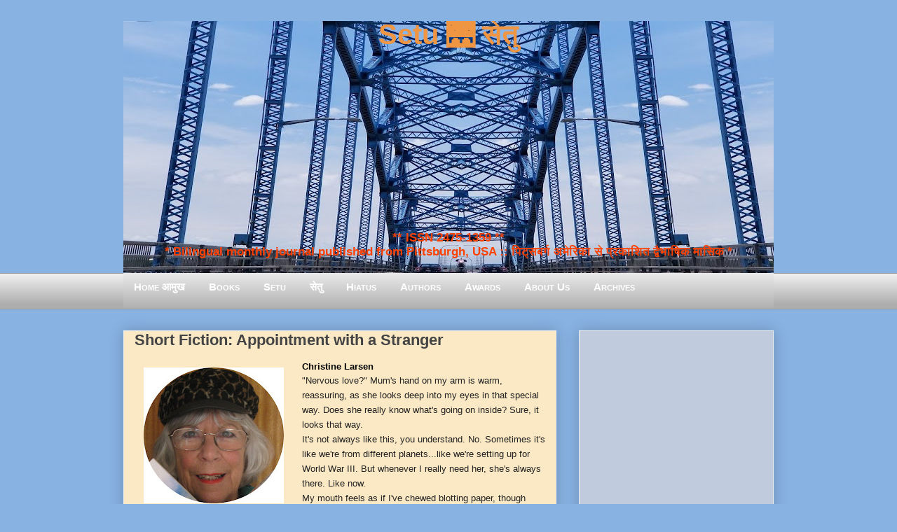

--- FILE ---
content_type: text/html; charset=UTF-8
request_url: https://www.setumag.com/2022/06/short-fiction-appointment-with-stranger.html
body_size: 25752
content:
<!DOCTYPE html>
<html class='v2' dir='ltr' xmlns='http://www.w3.org/1999/xhtml' xmlns:b='http://www.google.com/2005/gml/b' xmlns:data='http://www.google.com/2005/gml/data' xmlns:expr='http://www.google.com/2005/gml/expr'>
<head>
<link href='https://www.blogger.com/static/v1/widgets/335934321-css_bundle_v2.css' rel='stylesheet' type='text/css'/>
<meta content='EF0E12D67B25FCE7B47C319061C2465D' name='msvalidate.01'/>
<script>
  (function(i,s,o,g,r,a,m){i['GoogleAnalyticsObject']=r;i[r]=i[r]||function(){
  (i[r].q=i[r].q||[]).push(arguments)},i[r].l=1*new Date();a=s.createElement(o),
  m=s.getElementsByTagName(o)[0];a.async=1;a.src=g;m.parentNode.insertBefore(a,m)
  })(window,document,'script','https://www.google-analytics.com/analytics.js','ga');

  ga('create', 'UA-8483740-9', 'auto');
  ga('send', 'pageview');

</script>
<meta content='IE=EmulateIE7' http-equiv='X-UA-Compatible'/>
<meta content='width=1400' name='viewport'/>
<meta content='text/html; charset=UTF-8' http-equiv='Content-Type'/>
<meta content='blogger' name='generator'/>
<link href='https://www.setumag.com/favicon.ico' rel='icon' type='image/x-icon'/>
<link href='https://www.setumag.com/2022/06/short-fiction-appointment-with-stranger.html' rel='canonical'/>
<link rel="alternate" type="application/atom+xml" title="Setu 🌉 स&#2375;त&#2369; - Atom" href="https://www.setumag.com/feeds/posts/default" />
<link rel="alternate" type="application/rss+xml" title="Setu 🌉 स&#2375;त&#2369; - RSS" href="https://www.setumag.com/feeds/posts/default?alt=rss" />
<link rel="service.post" type="application/atom+xml" title="Setu 🌉 स&#2375;त&#2369; - Atom" href="https://www.blogger.com/feeds/6942142568389593096/posts/default" />

<link rel="alternate" type="application/atom+xml" title="Setu 🌉 स&#2375;त&#2369; - Atom" href="https://www.setumag.com/feeds/4122350414478851493/comments/default" />
<!--Can't find substitution for tag [blog.ieCssRetrofitLinks]-->
<link href='https://blogger.googleusercontent.com/img/a/AVvXsEi64lxggngmCoPaYsmNFQD2NuyOYVPxBw0NF7eDJVfTTiO8hlb5NKucKipxFY5LkSg9tGSlM8hiXAsF3wXRz1Fqemi_GZJZn_MTHy1qo3p8T-a9FOdjazOlQJn7Bl_j1sBJUrcf-YPLlx63GbyvkvJ9r1MBNa2ZEMiES629d7G1Y0dJsBBgfxwNP20J=w200-h194' rel='image_src'/>
<meta content='https://www.setumag.com/2022/06/short-fiction-appointment-with-stranger.html' property='og:url'/>
<meta content='Short Fiction: Appointment with a Stranger' property='og:title'/>
<meta content='Christine Larsen  Christine Larsen &quot;Nervous love?&quot; Mum&#39;s hand on my arm is warm, reassuring, as she looks deep into my eyes in that special ...' property='og:description'/>
<meta content='https://blogger.googleusercontent.com/img/a/AVvXsEi64lxggngmCoPaYsmNFQD2NuyOYVPxBw0NF7eDJVfTTiO8hlb5NKucKipxFY5LkSg9tGSlM8hiXAsF3wXRz1Fqemi_GZJZn_MTHy1qo3p8T-a9FOdjazOlQJn7Bl_j1sBJUrcf-YPLlx63GbyvkvJ9r1MBNa2ZEMiES629d7G1Y0dJsBBgfxwNP20J=w1200-h630-p-k-no-nu' property='og:image'/>
<title>
Setu 🌉 स&#2375;त&#2369;: Short Fiction: Appointment with a Stranger
</title>
<!-- n8ku00mEpLaYi9U-DkSOpuqT35U -->
<meta content='' name='description'/>
<style id='page-skin-1' type='text/css'><!--
/*
-----------------------------------------------
Blogger Template Style
Name:     Awesome Inc.
Designer: Tina Chen
URL:      tinachen.org
----------------------------------------------- */
/* Variable definitions
====================
<Variable name="keycolor" description="Main Color" type="color" default="#ffffff"/>
<Group description="Page" selector="body">
<Variable name="body.font" description="Font" type="font"
default="normal normal 13px Arial, Tahoma, Helvetica, FreeSans, sans-serif"/>
<Variable name="body.background.color" description="Background Color" type="color" default="#000000"/>
<Variable name="body.text.color" description="Text Color" type="color" default="#ffffff"/>
</Group>
<Group description="Links" selector=".main-inner">
<Variable name="link.color" description="Link Color" type="color" default="#888888"/>
<Variable name="link.visited.color" description="Visited Color" type="color" default="#444444"/>
<Variable name="link.hover.color" description="Hover Color" type="color" default="#cccccc"/>
</Group>
<Group description="Blog Title" selector=".header h1">
<Variable name="header.font" description="Title Font" type="font"
default="normal bold 40px Arial, Tahoma, Helvetica, FreeSans, sans-serif"/>
<Variable name="header.background.color" description="Header Background" type="color" default="transparent" />
</Group>
<Group description="Blog Description" selector=".header .description">
<Variable name="description.font" description="Font" type="font"
default="normal normal 14px Arial, Tahoma, Helvetica, FreeSans, sans-serif"/>
<Variable name="description.text.color" description="Text Color" type="color"
default="#FF4444" />
</Group>
<Group description="Tabs Text" selector=".tabs-inner .widget li a">
<Variable name="tabs.font" description="Font" type="font"
default="normal bold 14px Arial, Tahoma, Helvetica, FreeSans, sans-serif"/>
<Variable name="tabs.text.color" description="Text Color" type="color" default="#444444"/>
<Variable name="tabs.selected.text.color" description="Selected Color" type="color" default="#444444"/>
</Group>
<Group description="Tabs Background" selector=".tabs-outer .PageList">
<Variable name="tabs.background.color" description="Background Color" type="color" default="#141414"/>
<Variable name="tabs.selected.background.color" description="Selected Color" type="color" default="#444444"/>
<Variable name="tabs.border.color" description="Border Color" type="color" default="#eeeeee"/>
</Group>
<Group description="Date Header" selector=".main-inner .widget h2.date-header, .main-inner .widget h2.date-header span">
<Variable name="date.font" description="Font" type="font"
default="normal normal 14px Arial, Tahoma, Helvetica, FreeSans, sans-serif"/>
<Variable name="date.text.color" description="Text Color" type="color" default="#666666"/>
<Variable name="date.border.color" description="Border Color" type="color" default="#eeeeee"/>
</Group>
<Group description="Post Title" selector="h3.post-title, h4, h3.post-title a">
<Variable name="post.title.font" description="Font" type="font"
default="normal bold 22px Arial, Tahoma, Helvetica, FreeSans, sans-serif"/>
<Variable name="post.title.text.color" description="Text Color" type="color" default="#444444"/>
</Group>
<Group description="Post Background" selector=".post">
<Variable name="post.background.color" description="Background Color" type="color" default="#ffffff" />
<Variable name="post.border.color" description="Border Color" type="color" default="#eeeeee" />
<Variable name="post.border.bevel.color" description="Bevel Color" type="color" default="#eeeeee"/>
</Group>
<Group description="Gadget Title" selector="h2">
<Variable name="widget.title.font" description="Font" type="font"
default="normal bold 14px Arial, Tahoma, Helvetica, FreeSans, sans-serif"/>
<Variable name="widget.title.text.color" description="Text Color" type="color" default="#444444"/>
</Group>
<Group description="Gadget Text" selector=".sidebar .widget">
<Variable name="widget.font" description="Font" type="font"
default="normal normal 14px Arial, Tahoma, Helvetica, FreeSans, sans-serif"/>
<Variable name="widget.text.color" description="Text Color" type="color" default="#444444"/>
<Variable name="widget.alternate.text.color" description="Alternate Color" type="color" default="#666666"/>
</Group>
<Group description="Gadget Links" selector=".sidebar .widget">
<Variable name="widget.link.color" description="Link Color" type="color" default="#3778cd"/>
<Variable name="widget.link.visited.color" description="Visited Color" type="color" default="#4d469c"/>
<Variable name="widget.link.hover.color" description="Hover Color" type="color" default="#3778cd"/>
</Group>
<Group description="Gadget Background" selector=".sidebar .widget">
<Variable name="widget.background.color" description="Background Color" type="color" default="#89b3e2"/>
<Variable name="widget.border.color" description="Border Color" type="color" default="#222222"/>
<Variable name="widget.border.bevel.color" description="Bevel Color" type="color" default="#000000"/>
</Group>
<Group description="Sidebar Background" selector=".column-left-inner .column-right-inner">
<Variable name="widget.outer.background.color" description="Background Color" type="color" default="transparent" />
</Group>
<Group description="Images" selector=".main-inner">
<Variable name="image.background.color" description="Background Color" type="color" default="transparent"/>
<Variable name="image.border.color" description="Border Color" type="color" default="transparent"/>
</Group>
<Group description="Feed" selector=".blog-feeds">
<Variable name="feed.text.color" description="Text Color" type="color" default="#444444"/>
</Group>
<Group description="Feed Links" selector=".blog-feeds">
<Variable name="feed.link.color" description="Link Color" type="color" default="#3778cd"/>
<Variable name="feed.link.visited.color" description="Visited Color" type="color" default="#4d469c"/>
<Variable name="feed.link.hover.color" description="Hover Color" type="color" default="#3778cd"/>
</Group>
<Group description="Pager" selector=".blog-pager">
<Variable name="pager.background.color" description="Background Color" type="color" default="#88E2B2" />
</Group>
<Group description="Footer" selector=".footer-outer">
<Variable name="footer.background.color" description="Background Color" type="color" default="#ffffff" />
<Variable name="footer.text.color" description="Text Color" type="color" default="#444444" />
</Group>
<Variable name="title.shadow.spread" description="Title Shadow" type="length" default="-1px"/>
<Variable name="body.background" description="Body Background" type="background"
color="#87CEEB"
default="$(color) none repeat scroll top left"/>
<Variable name="body.background.gradient.cap" description="Body Gradient Cap" type="url"
default="none"/>
<Variable name="body.background.size" description="Body Background Size" type="string" default="auto"/>
<Variable name="tabs.background.gradient" description="Tabs Background Gradient" type="url"
default="none"/>
<Variable name="header.background.gradient" description="Header Background Gradient" type="url" default="none" />
<Variable name="header.padding.top" description="Header Top Padding" type="length" default="22px" />
<Variable name="header.margin.top" description="Header Top Margin" type="length" default="0" />
<Variable name="header.margin.bottom" description="Header Bottom Margin" type="length" default="0" />
<Variable name="widget.padding.top" description="Widget Padding Top" type="length" default="8px" />
<Variable name="widget.padding.side" description="Widget Padding Side" type="length" default="15px" />
<Variable name="widget.outer.margin.top" description="Widget Top Margin" type="length" default="0" />
<Variable name="widget.outer.background.gradient" description="Gradient" type="url" default="none" />
<Variable name="widget.border.radius" description="Gadget Border Radius" type="length" default="0" />
<Variable name="outer.shadow.spread" description="Outer Shadow Size" type="length" default="0" />
<Variable name="date.header.border.radius.top" description="Date Header Border Radius Top" type="length" default="0" />
<Variable name="date.header.position" description="Date Header Position" type="length" default="15px" />
<Variable name="date.space" description="Date Space" type="length" default="30px" />
<Variable name="date.position" description="Date Float" type="string" default="static" />
<Variable name="date.padding.bottom" description="Date Padding Bottom" type="length" default="0" />
<Variable name="date.border.size" description="Date Border Size" type="length" default="0" />
<Variable name="date.background" description="Date Background" type="background" color="transparent"
default="$(color) none no-repeat scroll top left" />
<Variable name="date.first.border.radius.top" description="Date First top radius" type="length" default="0" />
<Variable name="date.last.space.bottom" description="Date Last Space Bottom" type="length"
default="20px" />
<Variable name="date.last.border.radius.bottom" description="Date Last bottom radius" type="length" default="0" />
<Variable name="post.first.padding.top" description="First Post Padding Top" type="length" default="0" />
<Variable name="image.shadow.spread" description="Image Shadow Size" type="length" default="0"/>
<Variable name="image.border.radius" description="Image Border Radius" type="length" default="0"/>
<Variable name="separator.outdent" description="Separator Outdent" type="length" default="15px" />
<Variable name="title.separator.border.size" description="Widget Title Border Size" type="length" default="1px" />
<Variable name="list.separator.border.size" description="List Separator Border Size" type="length" default="1px" />
<Variable name="shadow.spread" description="Shadow Size" type="length" default="0"/>
<Variable name="startSide" description="Side where text starts in blog language" type="automatic" default="left"/>
<Variable name="endSide" description="Side where text ends in blog language" type="automatic" default="right"/>
<Variable name="date.side" description="Side where date header is placed" type="string" default="right"/>
<Variable name="pager.border.radius.top" description="Pager Border Top Radius" type="length" default="0" />
<Variable name="pager.space.top" description="Pager Top Space" type="length" default="1em" />
<Variable name="footer.background.gradient" description="Background Gradient" type="url" default="none" />
<Variable name="mobile.background.size" description="Mobile Background Size" type="string"
default="auto"/>
<Variable name="mobile.background.overlay" description="Mobile Background Overlay" type="string"
default="transparent none repeat scroll top left"/>
<Variable name="mobile.button.color" description="Mobile Button Color" type="color" default="#ffffff" />
*/
/* ट&#2377;प म&#2375;न&#2381;य&#2370; */
#navmenu {
height: 40px;
background-repeat: no-repeat;
margin: 0px;
padding-top: 9px;
padding-right: 3px;
padding-bottom: 3px;
padding-left: 0px;
font-weight: bold;
color: #FFFFAA;
font-size: 15px;
font-variant: small-caps;
text-decoration: none;
text-align: left;
font-family: "Trebuchet MS", verdana, arial, helvetica;
letter-spacing: .1em
background-image: url("https://blogger.googleusercontent.com/img/b/R29vZ2xl/AVvXsEjIfBx9bkSjfg9YEjdejZ07-Yu8JogelzcyskxokRDscHFmwisUjqENcq5cdbKt3L16Pvd9p9NrZGlmSfrOyQczdhRFxcIfTNJQY4KrpDLJH1QJHZwRnlCK-OWamsWH11wMRryx_M2Kks8/s1600/gradient_img.png");
background-image: linear-gradient(#eaeaea, #aeaeae);
}
#navmenu a:link, #navmenu a:visited {
color: #FFFFFF;
text-decoration: none;
font-weight: bold;
font-variant: small-caps;
padding-right: 15px;
padding-left: 15px;
padding-top: 2px;
padding-bottom: 2px;
}
#navmenu a:hover {
text-decoration: none;
color: #FFFFFF;
background-color: #1A71AB;
}
/* एण&#2381;ड ऑफ&#2364; ट&#2377;प म&#2375;न&#2381;य&#2370; */
/* Content
----------------------------------------------- */
body, .body-fauxcolumn-outer {
font: normal normal 13px Arial, Tahoma, Helvetica, FreeSans, sans-serif;
color: #444444;
background: #88b2e2 none repeat scroll top left;
}
html body .content-outer {
min-width: 0;
max-width: 100%;
width: 100%;
}
a:link {
text-decoration: none;
color: #3778cd;
}
a:visited {
text-decoration: none;
color: #4d469c;
}
a:hover {
text-decoration: underline;
color: #3778cd;
}
.body-fauxcolumn-outer .cap-top {
position: absolute;
z-index: 1;
height: 276px;
width: 100%;
background: transparent none repeat-x scroll top left;
_background-image: none;
}
/* Columns
----------------------------------------------- */
.content-inner {
padding: 0;
}
.header-inner .section {
margin: 0 16px;
}
.tabs-inner .section {
margin: 0 16px;
}
.main-inner {
padding-top: 30px;
}
.main-inner .column-center-inner,
.main-inner .column-left-inner,
.main-inner .column-right-inner {
padding: 0 5px;
}
*+html body .main-inner .column-center-inner {
margin-top: -30px;
}
#layout .main-inner .column-center-inner {
margin-top: 0;
}
/* Header
----------------------------------------------- */
.header-outer {
margin: 0 0 0 0;
background: transparent none repeat scroll 0 0;
}
.Header h1 {
font: normal bold 40px Arial, Tahoma, Helvetica, FreeSans, sans-serif;
color: #F09541;
text-shadow: 0 0 -1px #000000;
}
.Header h1 a {
font: normal bold 40px Tillana, Arial, Tahoma, Helvetica, FreeSans, sans-serif;
color: #F09541;
}
.Header .description {
font: normal normal 14px Arial, Tahoma, Helvetica, FreeSans, sans-serif;
color: #444444;
}
.header-inner .Header .titlewrapper,
.header-inner .Header .descriptionwrapper {
padding-left: 0;
padding-right: 0;
margin-bottom: 0;
}
.header-inner .Header .titlewrapper {
padding-top: 22px;
}
/* Tabs
----------------------------------------------- */
.tabs-outer {
overflow: hidden;
position: relative;
background: #eeeeee url(https://blogger.googleusercontent.com/img/b/R29vZ2xl/AVvXsEjIfBx9bkSjfg9YEjdejZ07-Yu8JogelzcyskxokRDscHFmwisUjqENcq5cdbKt3L16Pvd9p9NrZGlmSfrOyQczdhRFxcIfTNJQY4KrpDLJH1QJHZwRnlCK-OWamsWH11wMRryx_M2Kks8/s1600/gradient_img.png) repeat scroll 0 0;
}
#layout .tabs-outer {
overflow: visible;
}
.tabs-cap-top, .tabs-cap-bottom {
position: absolute;
width: 100%;
border-top: 1px solid #999999;
}
.tabs-cap-bottom {
bottom: 0;
}
.tabs-inner .widget li a {
display: inline-block;
margin: 0;
padding: .6em 1.5em;
font: normal bold 14px Arial, Tahoma, Helvetica, FreeSans, sans-serif;
color: #444444;
border-top: 1px solid #999999;
border-bottom: 1px solid #999999;
border-left: 1px solid #999999;
}
.tabs-inner .widget li:last-child a {
border-right: 1px solid #999999;
}
.tabs-inner .widget li.selected a, .tabs-inner .widget li a:hover {
background: #666666 url(https://blogger.googleusercontent.com/img/b/R29vZ2xl/AVvXsEjIfBx9bkSjfg9YEjdejZ07-Yu8JogelzcyskxokRDscHFmwisUjqENcq5cdbKt3L16Pvd9p9NrZGlmSfrOyQczdhRFxcIfTNJQY4KrpDLJH1QJHZwRnlCK-OWamsWH11wMRryx_M2Kks8/s1600/gradient_img.png) repeat-x scroll 0 -100px;
color: #ffffff;
}
/* Headings
----------------------------------------------- */
h2 {
font: normal bold 14px Arial, Tahoma, Helvetica, FreeSans, sans-serif;
color: #444444;
}
/* Widgets
----------------------------------------------- */
.main-inner .section {
margin: 0 27px;
padding: 0;
}
.main-inner .column-left-outer,
.main-inner .column-right-outer {
margin-top: 0;
}
#layout .main-inner .column-left-outer,
#layout .main-inner .column-right-outer {
margin-top: 0;
}
.main-inner .column-left-inner,
.main-inner .column-right-inner {
background: transparent none repeat 0 0;
-moz-box-shadow: 0 0 0 rgba(0, 0, 0, .2);
-webkit-box-shadow: 0 0 0 rgba(0, 0, 0, .2);
-goog-ms-box-shadow: 0 0 0 rgba(0, 0, 0, .2);
box-shadow: 0 0 0 rgba(0, 0, 0, .2);
-moz-border-radius: 0;
-webkit-border-radius: 0;
-goog-ms-border-radius: 0;
border-radius: 0;
}
#layout .main-inner .column-left-inner,
#layout .main-inner .column-right-inner {
margin-top: 0;
}
.sidebar .widget {
font: normal normal 14px Arial, Tahoma, Helvetica, FreeSans, sans-serif;
color: #444444;
}
.sidebar .widget a:link {
color: #3778cd;
}
.sidebar .widget a:visited {
color: #4d469c;
}
.sidebar .widget a:hover {
color: #3778cd;
}
.sidebar .widget h2 {
text-shadow: 0 0 -1px #000000;
}
.main-inner .widget {
background-color: #ffffff;
border: 1px solid #eeeeee;
padding: 0 15px 15px;
margin: 20px -16px;
-moz-box-shadow: 0 0 20px rgba(0, 0, 0, .2);
-webkit-box-shadow: 0 0 20px rgba(0, 0, 0, .2);
-goog-ms-box-shadow: 0 0 20px rgba(0, 0, 0, .2);
box-shadow: 0 0 20px rgba(0, 0, 0, .2);
-moz-border-radius: 0;
-webkit-border-radius: 0;
-goog-ms-border-radius: 0;
border-radius: 0;
}
.main-inner .widget h2 {
margin: 0 -15px;
padding: .6em 15px .5em;
border-bottom: 1px solid transparent;
}
.footer-inner .widget h2 {
padding: 0 0 .4em;
border-bottom: 1px solid transparent;
}
.main-inner .widget h2 + div, .footer-inner .widget h2 + div {
border-top: 1px solid #eeeeee;
padding-top: 8px;
}
.main-inner .widget .widget-content {
margin: 0 -15px;
padding: 7px 15px 0;
}
.main-inner .widget ul, .main-inner .widget #ArchiveList ul.flat {
margin: -8px -15px 0;
padding: 0;
list-style: none;
}
.main-inner .widget #ArchiveList {
margin: -8px 0 0;
}
.main-inner .widget ul li, .main-inner .widget #ArchiveList ul.flat li {
padding: .5em 15px;
text-indent: 0;
color: #666666;
border-top: 1px solid #eeeeee;
border-bottom: 1px solid transparent;
}
.main-inner .widget #ArchiveList ul li {
padding-top: .25em;
padding-bottom: .25em;
}
.main-inner .widget ul li:first-child, .main-inner .widget #ArchiveList ul.flat li:first-child {
border-top: none;
}
.main-inner .widget ul li:last-child, .main-inner .widget #ArchiveList ul.flat li:last-child {
border-bottom: none;
}
.post-body {
position: relative;
}
.main-inner .widget .post-body ul {
padding: 0 2.5em;
margin: .5em 0;
list-style: disc;
}
.main-inner .widget .post-body ul li {
padding: 0.25em 0;
margin-bottom: .25em;
color: #444444;
border: none;
}
.footer-inner .widget ul {
padding: 0;
list-style: none;
}
.widget .zippy {
color: #666666;
}
/* Posts
----------------------------------------------- */
body .main-inner .Blog {
padding: 0;
margin-bottom: 1em;
background-color: transparent;
border: none;
-moz-box-shadow: 0 0 0 rgba(0, 0, 0, 0);
-webkit-box-shadow: 0 0 0 rgba(0, 0, 0, 0);
-goog-ms-box-shadow: 0 0 0 rgba(0, 0, 0, 0);
box-shadow: 0 0 0 rgba(0, 0, 0, 0);
}
.main-inner .section:last-child .Blog:last-child {
padding: 0;
margin-bottom: 1em;
}
.main-inner .widget h2.date-header {
margin: 0 -15px 1px;
padding: 0 0 0 0;
font: normal normal 14px Arial, Tahoma, Helvetica, FreeSans, sans-serif;
color: #444444;
background: transparent none no-repeat scroll top left;
border-top: 0 solid #eeeeee;
border-bottom: 1px solid transparent;
-moz-border-radius-topleft: 0;
-moz-border-radius-topright: 0;
-webkit-border-top-left-radius: 0;
-webkit-border-top-right-radius: 0;
border-top-left-radius: 0;
border-top-right-radius: 0;
position: static;
bottom: 100%;
right: 15px;
text-shadow: 0 0 -1px #000000;
}
.main-inner .widget h2.date-header span {
font: normal normal 14px Arial, Tahoma, Helvetica, FreeSans, sans-serif;
display: block;
padding: .5em 15px;
border-left: 0 solid #eeeeee;
border-right: 0 solid #eeeeee;
}
.date-outer {
position: relative;
margin: 30px 0 20px;
padding: 0 15px;
background-color: #FBE9C5;
border: 1px solid #eeeeee;
-moz-box-shadow: 0 0 20px rgba(0, 0, 0, .2);
-webkit-box-shadow: 0 0 20px rgba(0, 0, 0, .2);
-goog-ms-box-shadow: 0 0 20px rgba(0, 0, 0, .2);
box-shadow: 0 0 20px rgba(0, 0, 0, .2);
-moz-border-radius: 0;
-webkit-border-radius: 0;
-goog-ms-border-radius: 0;
border-radius: 0;
}
.date-outer:first-child {
margin-top: 0;
}
.date-outer:last-child {
margin-bottom: 20px;
-moz-border-radius-bottomleft: 0;
-moz-border-radius-bottomright: 0;
-webkit-border-bottom-left-radius: 0;
-webkit-border-bottom-right-radius: 0;
-goog-ms-border-bottom-left-radius: 0;
-goog-ms-border-bottom-right-radius: 0;
border-bottom-left-radius: 0;
border-bottom-right-radius: 0;
}
.date-posts {
margin: 0 -15px;
padding: 0 15px;
clear: both;
}
.post-outer, .inline-ad {
border-top: 1px solid #eeeeee;
margin: 0 -15px;
padding: 15px 15px;
}
.post-outer {
padding-bottom: 10px;
}
.post-outer:first-child {
padding-top: 0;
border-top: none;
}
.post-outer:last-child, .inline-ad:last-child {
border-bottom: none;
}
.post-body {
position: relative;
}
.post-body img {
padding: 8px;
background: transparent;
border: 1px solid transparent;
-moz-box-shadow: 0 0 0 rgba(0, 0, 0, .2);
-webkit-box-shadow: 0 0 0 rgba(0, 0, 0, .2);
box-shadow: 0 0 0 rgba(0, 0, 0, .2);
-moz-border-radius: 0;
-webkit-border-radius: 0;
border-radius: 0;
}
.post-body blockquote
{
font-style: italic;
color: #101d27;
border-top: 2px solid #013C80;
border-bottom: 2px solid #013C80;
margin-left: 1.5em;
padding-left: 5px;
background-color: #E6EAF3;
}
h3.post-title, h4 {
font: normal bold 22px Arial, Tahoma, Helvetica, FreeSans, sans-serif;
color: #444444;
}
h3.post-title a {
font: normal bold 22px Arial, Tahoma, Helvetica, FreeSans, sans-serif;
color: #444444;
}
h3.post-title a:hover {
color: #3778cd;
text-decoration: underline;
}
.post-header {
margin: 0 0 1em;
}
.post-body {
line-height: 1.4;
}
.post-outer h2 {
color: #444444;
}
.post-footer {
margin: 1.5em 0 0;
}
#blog-pager {
padding: 15px;
font-size: 120%;
background-color: #88B2E2;
border: 1px solid #eeeeee;
-moz-box-shadow: 0 0 20px rgba(0, 0, 0, .2);
-webkit-box-shadow: 0 0 20px rgba(0, 0, 0, .2);
-goog-ms-box-shadow: 0 0 20px rgba(0, 0, 0, .2);
box-shadow: 0 0 20px rgba(0, 0, 0, .2);
-moz-border-radius: 0;
-webkit-border-radius: 0;
-goog-ms-border-radius: 0;
border-radius: 0;
-moz-border-radius-topleft: 0;
-moz-border-radius-topright: 0;
-webkit-border-top-left-radius: 0;
-webkit-border-top-right-radius: 0;
-goog-ms-border-top-left-radius: 0;
-goog-ms-border-top-right-radius: 0;
border-top-left-radius: 0;
border-top-right-radius-topright: 0;
margin-top: 1em;
}
.blog-feeds, .post-feeds {
margin: 1em 0;
text-align: center;
color: #444444;
}
.blog-feeds a, .post-feeds a {
color: #3778cd;
}
.blog-feeds a:visited, .post-feeds a:visited {
color: #4d469c;
}
.blog-feeds a:hover, .post-feeds a:hover {
color: #3778cd;
}
.post-outer .comments {
margin-top: 2em;
}
/* Footer
----------------------------------------------- */
.footer-outer {
margin: -20px 0 -1px;
padding: 20px 0 0;
color: #444444;
overflow: hidden;
}
.footer-fauxborder-left {
border-top: 1px solid #eeeeee;
background: #ffffff none repeat scroll 0 0;
-moz-box-shadow: 0 0 20px rgba(0, 0, 0, .2);
-webkit-box-shadow: 0 0 20px rgba(0, 0, 0, .2);
-goog-ms-box-shadow: 0 0 20px rgba(0, 0, 0, .2);
box-shadow: 0 0 20px rgba(0, 0, 0, .2);
margin: 0 -20px;
}
/* Mobile
----------------------------------------------- */
body.mobile {
background-size: auto;
}
.mobile .body-fauxcolumn-outer {
background: transparent none repeat scroll top left;
}
*+html body.mobile .main-inner .column-center-inner {
margin-top: 0;
}
.mobile .main-inner .widget {
padding: 0 0 15px;
}
.mobile .main-inner .widget h2 + div,
.mobile .footer-inner .widget h2 + div {
border-top: none;
padding-top: 0;
}
.mobile .footer-inner .widget h2 {
padding: 0.5em 0;
border-bottom: none;
}
.mobile .main-inner .widget .widget-content {
margin: 0;
padding: 7px 0 0;
}
.mobile .main-inner .widget ul,
.mobile .main-inner .widget #ArchiveList ul.flat {
margin: 0 -15px 0;
}
.mobile .main-inner .widget h2.date-header {
right: 0;
}
.mobile .date-header span {
padding: 0.4em 0;
}
.mobile .date-outer:first-child {
margin-bottom: 0;
border: 1px solid #eeeeee;
-moz-border-radius-topleft: 0;
-moz-border-radius-topright: 0;
-webkit-border-top-left-radius: 0;
-webkit-border-top-right-radius: 0;
-goog-ms-border-top-left-radius: 0;
-goog-ms-border-top-right-radius: 0;
border-top-left-radius: 0;
border-top-right-radius: 0;
}
.mobile .date-outer {
border-color: #eeeeee;
border-width: 0 1px 1px;
}
.mobile .date-outer:last-child {
margin-bottom: 0;
}
.mobile .main-inner {
padding: 0;
}
.mobile .header-inner .section {
margin: 0;
}
.mobile .blog-posts {
padding: 0 10px;
}
.mobile .post-outer, .mobile .inline-ad {
padding: 5px 0;
}
.mobile .tabs-inner .section {
margin: 0 10px;
}
.mobile .main-inner .widget h2 {
margin: 0;
padding: 0;
}
.mobile .main-inner .widget h2.date-header span {
padding: 0;
}
.mobile .main-inner .widget .widget-content {
margin: 0;
padding: 7px 0 0;
}
.mobile #blog-pager {
border: 1px solid transparent;
background: #ffffff none repeat scroll 0 0;
}
.mobile .main-inner .column-left-inner,
.mobile .main-inner .column-right-inner {
background: transparent none repeat 0 0;
-moz-box-shadow: none;
-webkit-box-shadow: none;
-goog-ms-box-shadow: none;
box-shadow: none;
}
.mobile .date-posts {
margin: 0;
padding: 0;
}
.mobile .footer-fauxborder-left {
margin: 0;
border-top: inherit;
}
.mobile .main-inner .section:last-child .Blog:last-child {
margin-bottom: 0;
}
.mobile-index-contents {
color: #444444;
}
.mobile .mobile-link-button {
background: #3778cd url(https://blogger.googleusercontent.com/img/b/R29vZ2xl/AVvXsEjIfBx9bkSjfg9YEjdejZ07-Yu8JogelzcyskxokRDscHFmwisUjqENcq5cdbKt3L16Pvd9p9NrZGlmSfrOyQczdhRFxcIfTNJQY4KrpDLJH1QJHZwRnlCK-OWamsWH11wMRryx_M2Kks8/s1600/gradient_img.png) repeat scroll 0 0;
}
.mobile-link-button a:link, .mobile-link-button a:visited {
color: #ffffff;
}
.mobile .tabs-inner .PageList .widget-content {
background: transparent;
border-top: 1px solid;
border-color: #999999;
color: #444444;
}
.mobile .tabs-inner .PageList .widget-content .pagelist-arrow {
border-left: 1px solid #999999;
}
.post-labels {display: none;}
.Header .title {text-align: center; vertical-align:top;color:#E38502; text-color:#E38502; position: relative;top: -25px;}
.Header .description {text-align: center; vertical-align:top; color: #FF4D00; font-weight: bold; font-size: 130%;position: relative;
top: 193px;}
.Header h {text-align: center;color:#E38502; text-color:#E38502;}.Header .title {
text-align: center; vertical-align:top; color:#f0943f; text-color:#f0943f; font-weight: bold; position: relative;
top: -25px;
}.Header .title .h1 .h2 .h3 {text-align: center; color:#FFFFFF; }
.Header .description {text-align: center; position:relative; top:230px; font-size:130%; color:#FF4100;}.Header .title .h1 .h2 .h3 {text-align: center; color:#FFFFFF; }
.Header h1  {text-align: center; color:#F09541;}
.Header h1 a {
font: normal bold 40px Tillana, Arial, Tahoma, Helvetica, FreeSans, sans-serif;
color: #F09541;
}
.Header .description {text-align: center; position:relative; top:222px; font-size:130%; color:#FF4100;}.widget{
background: #c0cbde !important;
color: black !important;
background-image: linear-gradient(#eaeaea, #aeaeae);
}.widget{
background: #c0cbde !important;
color: black !important;
}
--></style>
<style id='template-skin-1' type='text/css'><!--
body {
min-width: 960px;
}
.content-outer, .content-fauxcolumn-outer, .region-inner {
min-width: 960px;
max-width: 960px;
_width: 960px;
}
.main-inner .columns {
padding-left: 0;
padding-right: 310px;
}
.main-inner .fauxcolumn-center-outer {
left: 0;
right: 310px;
/* IE6 does not respect left and right together */
_width: expression(this.parentNode.offsetWidth -
parseInt("0") -
parseInt("310px") + 'px');
}
.main-inner .fauxcolumn-left-outer {
width: 0;
}
.main-inner .fauxcolumn-right-outer {
width: 310px;
}
.main-inner .column-left-outer {
width: 0;
right: 100%;
margin-left: -0;
}
.main-inner .column-right-outer {
width: 310px;
margin-right: -310px;
}
#layout {
min-width: 0;
}
#layout .content-outer {
min-width: 0;
width: 800px;
}
#layout .region-inner {
min-width: 0;
width: auto;
}
--></style>
<link href='https://www.blogger.com/dyn-css/authorization.css?targetBlogID=6942142568389593096&amp;zx=484f4fea-c2d6-4cec-99f2-858be54cf08d' media='none' onload='if(media!=&#39;all&#39;)media=&#39;all&#39;' rel='stylesheet'/><noscript><link href='https://www.blogger.com/dyn-css/authorization.css?targetBlogID=6942142568389593096&amp;zx=484f4fea-c2d6-4cec-99f2-858be54cf08d' rel='stylesheet'/></noscript>
<meta name='google-adsense-platform-account' content='ca-host-pub-1556223355139109'/>
<meta name='google-adsense-platform-domain' content='blogspot.com'/>

<!-- data-ad-client=ca-pub-7444068748627261 -->

<link rel="stylesheet" href="https://fonts.googleapis.com/css2?display=swap&family=Arya&family=Bakbak+One&family=Dekko&family=Gajraj+One&family=Gotu&family=Jaini&family=Jaini+Purva&family=Kadwa&family=Kalam&family=Matangi&family=Modak&family=Palanquin+Dark&family=Permanent+Marker&family=Playpen+Sans+Deva&family=Ranga&family=Yatra+One"></head>
<body class='loading'>
<div class='navbar no-items section' id='navbar'>
</div>
<div class='body-fauxcolumns'>
<div class='fauxcolumn-outer body-fauxcolumn-outer'>
<div class='cap-top'>
<div class='cap-left'></div>
<div class='cap-right'></div>
</div>
<div class='fauxborder-left'>
<div class='fauxborder-right'></div>
<div class='fauxcolumn-inner'>
</div>
</div>
<div class='cap-bottom'>
<div class='cap-left'></div>
<div class='cap-right'></div>
</div>
</div>
</div>
<div class='content'>
<div class='content-fauxcolumns'>
<div class='fauxcolumn-outer content-fauxcolumn-outer'>
<div class='cap-top'>
<div class='cap-left'></div>
<div class='cap-right'></div>
</div>
<div class='fauxborder-left'>
<div class='fauxborder-right'></div>
<div class='fauxcolumn-inner'>
</div>
</div>
<div class='cap-bottom'>
<div class='cap-left'></div>
<div class='cap-right'></div>
</div>
</div>
</div>
<div class='content-outer'>
<div class='content-cap-top cap-top'>
<div class='cap-left'></div>
<div class='cap-right'></div>
</div>
<div class='fauxborder-left content-fauxborder-left'>
<div class='fauxborder-right content-fauxborder-right'></div>
<div class='content-inner'>
<header>
<div class='header-outer'>
<div class='header-cap-top cap-top'>
<div class='cap-left'></div>
<div class='cap-right'></div>
</div>
<div class='fauxborder-left header-fauxborder-left'>
<div class='fauxborder-right header-fauxborder-right'></div>
<div class='region-inner header-inner'>
<div class='header section' id='header'><div class='widget Header' data-version='1' id='Header1'>
<div id='header-inner' style='background-image: url("https://blogger.googleusercontent.com/img/b/R29vZ2xl/AVvXsEhkAC_54eD5688LJMYB-Sb13sDEdRcyPlQJ8WRZcaZGhKSYzGdHTjFESu30ApWkIqwqep23N2iZLjQm12lDW3GNvnadgX48OD_5S0NxN__Ik8b8e_KwSTJtw4xPHQkLKAoyjAGuyx-LoSw/s928/Bridge-20190526_140735.jpg"); background-position: left; min-height: 360px; _height: 360px; background-repeat: no-repeat; '>
<div class='titlewrapper' style='background: transparent'>
<h1 class='title' style='background: transparent; border-width: 0px'>
<a href='https://www.setumag.com/'>
Setu 🌉 स&#2375;त&#2369;
</a>
</h1>
</div>
<div class='descriptionwrapper'>
<p class='description'>
<span>
** ISSN 2475-1359 **<br>* Bilingual monthly journal published from Pittsburgh, USA :: प&#2367;ट&#2381;सबर&#2381;ग अम&#2375;र&#2367;क&#2366; स&#2375; प&#2381;रक&#2366;श&#2367;त द&#2381;व&#2376;भ&#2366;ष&#2367;क म&#2366;स&#2367;क *<br>
</span>
</p>
</div>
</div>
</div></div>
</div>
</div>
<div class='header-cap-bottom cap-bottom'>
<div class='cap-left'></div>
<div class='cap-right'></div>
</div>
</div>
</header>
<div class='tabs-outer'>
<div class='tabs-cap-top cap-top'>
<div class='cap-left'></div>
<div class='cap-right'></div>
</div>
<div class='fauxborder-left tabs-fauxborder-left'>
<div class='fauxborder-right tabs-fauxborder-right'></div>
<div class='region-inner tabs-inner'>
<div class='tabs section' id='crosscol'><div class='widget HTML' data-version='1' id='HTML2'>
<div class='widget-content'>
<div id='navmenu'>
<a href="https://www.setumag.com/p/setu-home.html" title="Home">Home आम&#2369;ख</a>
<a href="https://www.setumag.com/2020/01/setu-publications-showcase.html" title='Setu Books'>Books</a>
<a href='https://www.setumag.com/p/setu.html' title='Setu English Monthly'>Setu</a>
<a href='https://www.setumag.com/p/hindi-home.html' title='Setu Hindi Journal'>स&#2375;त&#2369;</a>
<a href='https://www.setumag.com/2026/01/Setu-Final-Editorial-Anurag-Sharma.html' title='Submission Guidelines'>Hiatus</a>
<a href='https://www.setumag.com/2016/06/authors-poet.html' title='Setu Authors'>Authors</a>
<a href='https://www.setumag.com/search/label/Setu%20Awards' title='Setu Awards'>Awards</a>
<a href='https://www.setumag.com/2016/06/introducing-setu-debut-editorial-anurag.html' title="About Us">About Us</a>
<a href="https://www.setumag.com/p/setu-pdf.html" title='Setu PDF Archive'>Archives</a>
</div>
<div id="fb-root"></div>

<script>(function(d, s, id) {
  var js, fjs = d.getElementsByTagName(s)[0];
  if (d.getElementById(id)) return;
  js = d.createElement(s); js.id = id;
  js.src = "//connect.facebook.net/en_US/sdk.js#xfbml=1&version=v2.6";
  fjs.parentNode.insertBefore(js, fjs);
}(document, 'script', 'facebook-jssdk'));</script>
</div>
<div class='clear'></div>
</div></div>
<div class='tabs no-items section' id='crosscol-overflow'></div>
</div>
</div>
<div class='tabs-cap-bottom cap-bottom'>
<div class='cap-left'></div>
<div class='cap-right'></div>
</div>
</div>
<div class='main-outer'>
<div class='main-cap-top cap-top'>
<div class='cap-left'></div>
<div class='cap-right'></div>
</div>
<div class='fauxborder-left main-fauxborder-left'>
<div class='fauxborder-right main-fauxborder-right'></div>
<div class='region-inner main-inner'>
<div class='columns fauxcolumns'>
<div class='fauxcolumn-outer fauxcolumn-center-outer'>
<div class='cap-top'>
<div class='cap-left'></div>
<div class='cap-right'></div>
</div>
<div class='fauxborder-left'>
<div class='fauxborder-right'></div>
<div class='fauxcolumn-inner'>
</div>
</div>
<div class='cap-bottom'>
<div class='cap-left'></div>
<div class='cap-right'></div>
</div>
</div>
<div class='fauxcolumn-outer fauxcolumn-left-outer'>
<div class='cap-top'>
<div class='cap-left'></div>
<div class='cap-right'></div>
</div>
<div class='fauxborder-left'>
<div class='fauxborder-right'></div>
<div class='fauxcolumn-inner'>
</div>
</div>
<div class='cap-bottom'>
<div class='cap-left'></div>
<div class='cap-right'></div>
</div>
</div>
<div class='fauxcolumn-outer fauxcolumn-right-outer'>
<div class='cap-top'>
<div class='cap-left'></div>
<div class='cap-right'></div>
</div>
<div class='fauxborder-left'>
<div class='fauxborder-right'></div>
<div class='fauxcolumn-inner'>
</div>
</div>
<div class='cap-bottom'>
<div class='cap-left'></div>
<div class='cap-right'></div>
</div>
</div>
<!-- corrects IE6 width calculation -->
<div class='columns-inner'>
<div class='column-center-outer'>
<div class='column-center-inner'>
<div class='main section' id='main'><div class='widget Blog' data-version='1' id='Blog1'>
<div class='blog-posts hfeed'>

                                        <div class="date-outer">
                                      

                                        <div class="date-posts">
                                      
<div class='post-outer'>
<div class='post hentry'>
<a name='4122350414478851493'></a>
<h3 class='post-title entry-title'>
Short Fiction: Appointment with a Stranger
</h3>
<div class='post-header'>
<div class='post-header-line-1'></div>
</div>
<div class='post-body entry-content' id='post-body-4122350414478851493'>
<table cellpadding="0" cellspacing="0" class="tr-caption-container" style="float: left; margin-right: 1em; text-align: left;"><tbody><tr><td style="text-align: center;"><a href="https://www.setumag.com/2021/01/Author-Christine-Larsen.html" style="clear: left; margin-bottom: 1em; margin-left: auto; margin-right: auto;"><img border="0" data-original-height="455" data-original-width="470" height="194" src="https://blogger.googleusercontent.com/img/a/AVvXsEi64lxggngmCoPaYsmNFQD2NuyOYVPxBw0NF7eDJVfTTiO8hlb5NKucKipxFY5LkSg9tGSlM8hiXAsF3wXRz1Fqemi_GZJZn_MTHy1qo3p8T-a9FOdjazOlQJn7Bl_j1sBJUrcf-YPLlx63GbyvkvJ9r1MBNa2ZEMiES629d7G1Y0dJsBBgfxwNP20J=w200-h194" width="200" /></a></td></tr><tr><td class="tr-caption" style="text-align: center;"><a href="https://www.setumag.com/2021/01/Author-Christine-Larsen.html">Christine Larsen</a></td></tr></tbody></table>
<h3 style="text-align: left;"><span style="font-family: inherit; font-size: small;">Christine Larsen</span></h3><p class="MsoNormal" style=" color: #222222; line-height: 16.8667px; margin: 0cm;"><span lang="EN-AU" style="line-height: 21.4667px;"><span style="font-family: inherit;">"Nervous love?" Mum's hand on my arm is warm, reassuring, as she looks deep into my eyes in that special way. Does she really know what's going on inside? Sure, it looks that way.</span></span></p><p class="MsoNormal" style=" color: #222222; line-height: 16.8667px; margin: 0cm;"><span lang="EN-AU" style="line-height: 21.4667px;"><span style="font-family: inherit;"> </span></span></p><p class="MsoNormal" style=" color: #222222; line-height: 16.8667px; margin: 0cm;"><span lang="EN-AU" style="line-height: 21.4667px;"><span style="font-family: inherit;">It's not always like this, you understand. No. Sometimes it's like we're from different planets...like we're setting up for World War III. But whenever I really need her, she's always there. Like now.</span></span></p><p class="MsoNormal" style=" color: #222222; line-height: 16.8667px; margin: 0cm;"><span lang="EN-AU" style="line-height: 21.4667px;"><span style="font-family: inherit;"> </span></span></p><p class="MsoNormal" style=" color: #222222; line-height: 16.8667px; margin: 0cm;"><span lang="EN-AU" style="line-height: 21.4667px;"><span style="font-family: inherit;">My mouth feels as if I've chewed blotting paper, though there&#8217;s plenty of moisture swimming round my throat, making me swallow every few minutes. My palms are the same... all hot and sweaty. I answer, "only a bit," and my voice comes out in a half squeak, kind of hoarse (like it keeps doing every now and then lately). I'm not fooling them... not Mum, nor Dad either, but we men must stick together and <i>tough it out</i> at times like this.How come another squeak deep inside cries, &#8220;I want my Mummy,&#8221;</span></span></p><p class="MsoNormal" style=" color: #222222; line-height: 16.8667px; margin: 0cm;"><span lang="EN-AU" style="line-height: 21.4667px;"><span style="font-family: inherit;"> </span></span></p><p class="MsoNormal" style=" color: #222222; line-height: 16.8667px; margin: 0cm;"><span lang="EN-AU" style="line-height: 21.4667px;"><span style="font-family: inherit;">Is today as rough on them as it is on me? I wonder, and then wonder some more.... actually, been doing a lot of that since her phone call. I can't imagine how they're feeling. Not even sure how I'm feeling... except sick. <i>Really</i> sick. Maybe call the whole thing off, and I go home to bed? Could be coming down with something terminal. <i>Yeh, sure Daniel, something called cowardice, maybe?</i></span></span></p><p class="MsoNormal" style=" color: #222222; line-height: 16.8667px; margin: 0cm;"><span lang="EN-AU" style="line-height: 21.4667px;"><span style="font-family: inherit;"> </span></span></p><p class="MsoNormal" style=" color: #222222; line-height: 16.8667px; margin: 0cm;"><span lang="EN-AU" style="line-height: 21.4667px;"><span style="font-family: inherit;">Maybe she won't even show up. Now THAT would be the perfect solution! <i>I think... Oh hell, I don't know.</i> I wanted this so much; needed it; couldn't be a complete person without it. Now it's nearly happening, I wish I could run away; wish I was little again and could hide my face in Mum's skirt like I used to whenever the world felt too big. <i>God, </i>what a wimp, what a piker. It's only my<i> </i>other<i> mother. </i>Should be cool, but it's not. It's confusing and it's weird and I'm jumpy as...</span></span></p><p class="MsoNormal" style=" color: #222222; line-height: 16.8667px; margin: 0cm;"><span lang="EN-AU" style="line-height: 21.4667px;"><span style="font-family: inherit;"> </span></span></p><p class="MsoNormal" style=" color: #222222; line-height: 16.8667px; margin: 0cm;"><span lang="EN-AU" style="line-height: 21.4667px;"><span style="font-family: inherit;">Can't remember anything about her. Hell, I was four years old when she gave me up the second time. You'd reckon a guy would remember something. Sometimes I think I do, but it's really stuff Mum has told me. She's been good like that, my Mum... and it is queer that. Mum's not really my Mum at all. I mean, she didn't conceive or give birth to me, or even KNOW me for four years. The <i>other mother</i> did. And yet that <i>other</i> one is a stranger.</span></span></p><p class="MsoNormal" style=" color: #222222; line-height: 16.8667px; margin: 0cm;"><span lang="EN-AU" style="line-height: 21.4667px;"><span style="font-family: inherit;"> </span></span></p><p class="MsoNormal" style=" color: #222222; line-height: 16.8667px; margin: 0cm;"><span lang="EN-AU" style="line-height: 21.4667px;"><span style="font-family: inherit;">A stranger. Suddenly everything feels really threatening. To finally meet my real mother... <i>Real?</i>  It&#8217;s not so hard to think of heaps of real moments I DO remember from the early days with Mum and Dad, so what IS <i>really</i> real? This one surely was... the time I was in the bath with my frog collection and Mum and I were laughing and playing with them, sitting them on my bath toys like sailors on boats. And I said, "Does my real mum like frogs, too?" <i>God, how come I remember something like this?</i></span></span></p><p class="MsoNormal" style=" color: #222222; line-height: 16.8667px; margin: 0cm;"><i><span lang="EN-AU" style="line-height: 21.4667px;"><span style="font-family: inherit;"> </span></span></i></p><p class="MsoNormal" style=" color: #222222; line-height: 16.8667px; margin: 0cm;"><span lang="EN-AU" style="line-height: 21.4667px;"><span style="font-family: inherit;">Once again, I can see Mum's face really clearly. Just for a moment she looked sad, but then she laughed and said, "Oh yes, I'll bet she does. But what's this <i>real</i> mum stuff? If she's real, that must mean I'm <i>unreal</i>... that I'm not <i>really</i> here? And if I'm not really here, who's putting a frog on your shoulder?" We both laughed as the frog slid a ticklish path down my back, and decided then and there that we would call that first one my <i>'other&#8217; </i>mother. Me and Mum and Dad don't like the <i>natural</i> label either, as that must make them <i>unnatural</i> parents... Huh?</span></span></p><p class="MsoNormal" style=" color: #222222; line-height: 16.8667px; margin: 0cm;"><span lang="EN-AU" style="line-height: 21.4667px;"><span style="font-family: inherit;"> </span></span></p><p class="MsoNormal" style=" color: #222222; line-height: 16.8667px; margin: 0cm;"><b><span lang="EN-AU" style="line-height: 21.4667px;"><span style="font-family: inherit;">                              <wbr></wbr>                      ~ ~ ~ ~ ~                </span></span></b></p><p class="MsoNormal" style=" color: #222222; line-height: 16.8667px; margin: 0cm;"><span lang="EN-AU" style="line-height: 21.4667px;"><span style="font-family: inherit;"> </span></span></p><p class="MsoNormal" style=" color: #222222; line-height: 16.8667px; margin: 0cm;"><span lang="EN-AU" style="line-height: 21.4667px;"><span style="font-family: inherit;">"Danny?" Mum's voice sets my heart thumping hard again. "I think this is her car coming now. A red Mazda, she said. And look - yes - she's smiling and waving at us. Courage, lovey. Remember how much we love you. We're here if you need us."</span></span></p><p class="MsoNormal" style=" color: #222222; line-height: 16.8667px; margin: 0cm;"><span lang="EN-AU" style="line-height: 21.4667px;"><span style="font-family: inherit;"><br /><br /></span></span></p><p class="MsoNormal" style=" color: #222222; line-height: 16.8667px; margin: 0cm;"><span style="font-family: inherit;"><b><span lang="EN-AU" style="line-height: 21.4667px;">Aftermath</span></b><span lang="EN-AU" style="line-height: 21.4667px;">... by me, the second mother:</span></span></p><p class="MsoNormal" style=" color: #222222; line-height: 16.8667px; margin: 0cm;"><span lang="EN-AU" style="line-height: 21.4667px;"><span style="font-family: inherit;"> </span></span></p><p class="MsoNormal" style=" color: #222222; line-height: 16.8667px; margin: 0cm;"><span lang="EN-AU" style="line-height: 21.4667px;"><span style="font-family: inherit;">I wish I could tell you about a magical <i>finale</i> with two long-lost souls reunited and all of us ending this story in a loving share-fest of each other's lives. Certainly, that's what we hoped for, but it wasn't to be.</span></span></p><p class="MsoNormal" style=" color: #222222; line-height: 16.8667px; margin: 0cm;"><span lang="EN-AU" style="line-height: 21.4667px;"><span style="font-family: inherit;"> </span></span></p><p class="MsoNormal" style=" color: #222222; line-height: 16.8667px; margin: 0cm;"><span lang="EN-AU" style="line-height: 21.4667px;"><span style="font-family: inherit;">I did call this small tale 'Appointment with a Stranger' and here was one of our greatest learning curves, one we&#8217;d barely considered. Well, not deeply, anyway. How could we? The future was SO far away, back then.</span></span></p><p class="MsoNormal" style=" color: #222222; line-height: 16.8667px; margin: 0cm;"><span lang="EN-AU" style="line-height: 21.4667px;"><span style="font-family: inherit;"> </span></span></p><p class="MsoNormal" style=" color: #222222; line-height: 16.8667px; margin: 0cm;"><span lang="EN-AU" style="line-height: 21.4667px;"><span style="font-family: inherit;">Of course, on this day, it turned out they were<i> </i>strangers to each other after 14 years apart. To imagine resuming any kind of parent/child relationship was no longer possible now he was officially an adult of 18. The years had changed both of them; defined them too differently. Certainly, they both would have tried... given it all they had, but time had moved relentlessly onward. The little boy of yesteryear and the younger mother had moved on. A famous novel is named &#8216;The Tyranny of Distance&#8217;. In this particular reality, it was the &#8216;tyranny of time&#8217; that had wrought its particular toll.</span></span></p><p class="MsoNormal" style=" color: #222222; line-height: 16.8667px; margin: 0cm;"><span lang="EN-AU" style="line-height: 21.4667px;"><span style="font-family: inherit;"> </span></span></p><p class="MsoNormal" style=" color: #222222; line-height: 16.8667px; margin: 0cm;"><span lang="EN-AU" style="line-height: 21.4667px;"><span style="font-family: inherit;">For a short while, our eldest son left our lives and tried to fit into hers, and at first all seemed wonderful to him. Freedom was his, to smoke and drink and 'do' drugs. All too soon he learned he couldn't trust her, sharing his observation with us, "You're not going to believe this, Mum and Dad. She's an even bigger liar than I am!"</span></span></p><p class="MsoNormal" style=" color: #222222; line-height: 16.8667px; margin: 0cm;"><span lang="EN-AU" style="line-height: 21.4667px;"><span style="font-family: inherit;"> </span></span></p><p class="MsoNormal" style=" color: #222222; line-height: 16.8667px; margin: 0cm;"><span lang="EN-AU" style="line-height: 21.4667px;"><span style="font-family: inherit;">He came into and out of our lives several times after this, finally coming to my 50th birthday and enjoying the happiest of days, ending in hugs and kisses... and we have had no communication ever since. We know where he is and we follow his progress on Facebook, but we're mindful of the saying,</span></span></p><p class="MsoNormal" style=" color: #222222; line-height: 16.8667px; margin: 0cm;"><span lang="EN-AU" style="line-height: 21.4667px;"><span style="font-family: inherit;"> </span></span></p><p align="center" class="MsoNormal" style=" color: #222222; line-height: 16.8667px; margin: 0cm; text-align: center;"><i><span lang="EN-AU" style="line-height: 21.4667px;"><span style="font-family: inherit;">If you love someone, set them free.</span></span></i></p><p align="center" class="MsoNormal" style=" color: #222222; line-height: 16.8667px; margin: 0cm; text-align: center;"><i><span lang="EN-AU" style="line-height: 21.4667px;"><span style="font-family: inherit;">If they come back, they're yours;</span></span></i></p><p align="center" class="MsoNormal" style=" color: #222222; line-height: 16.8667px; margin: 0cm; text-align: center;"><span style="font-family: inherit;"><i><span lang="EN-AU" style="line-height: 21.4667px;">if they don't they never were.</span></i><span lang="EN-AU" style="line-height: 21.4667px;"></span></span></p><p align="center" class="MsoNormal" style=" color: #222222; line-height: 16.8667px; margin: 0cm; text-align: center;"><i><span lang="EN-AU" style="line-height: 21.4667px;"><span style="font-family: inherit;"> </span></span></i></p><p align="center" class="MsoNormal" style=" color: #222222; line-height: 16.8667px; margin: 0cm; text-align: center;"><b><span lang="EN-AU" style="line-height: 21.4667px;"><span style="font-family: inherit;">~ Richard Bach</span></span></b></p><p class="MsoNormal" style=" color: #222222; line-height: 16.8667px; margin: 0cm;"><span lang="EN-AU" style="line-height: 21.4667px;"><span style="font-family: inherit;"> </span></span></p><div><span  ><span style="font-family: inherit;">As I said... one of our most difficult and painful learning curves ever.</span></span><hr />
<div style="text-align: right;">
<a href="https://www.setumag.com/2022/06/Lit-Art-Culture.html"><span style="font-family: inherit;">Setu, June 2022</span></a>
</div></div>
<div style='clear: both;'></div>
</div>
<div class='post-footer'>
<div class='post-footer-line post-footer-line-1'>
<span class='post-comment-link'>
</span>
<span class='post-icons'>
<span class='item-action'>
<a href='https://www.blogger.com/email-post/6942142568389593096/4122350414478851493' title='Email Post'>
<img alt="" class="icon-action" height="13" src="//img1.blogblog.com/img/icon18_email.gif" width="18">
</a>
</span>
<span class='item-control blog-admin pid-542531199'>
<a href='https://www.blogger.com/post-edit.g?blogID=6942142568389593096&postID=4122350414478851493&from=pencil' title='Edit Post'>
<img alt='' class='icon-action' height='18' src='//img2.blogblog.com/img/icon18_edit_allbkg.gif' width='18'/>
</a>
</span>
</span>
<span class='post-backlinks post-comment-link'>
</span>
<div class='post-share-buttons goog-inline-block'>
<a class='goog-inline-block share-button sb-email' href='https://www.blogger.com/share-post.g?blogID=6942142568389593096&postID=4122350414478851493&target=email' target='_blank' title='Email This'>
<span class='share-button-link-text'>
Email This
</span>
</a>
<a class='goog-inline-block share-button sb-blog' href='https://www.blogger.com/share-post.g?blogID=6942142568389593096&postID=4122350414478851493&target=blog' onclick='window.open(this.href, "_blank", "height=270,width=475"); return false;' target='_blank' title='BlogThis!'>
<span class='share-button-link-text'>
BlogThis!
</span>
</a>
<a class='goog-inline-block share-button sb-twitter' href='https://www.blogger.com/share-post.g?blogID=6942142568389593096&postID=4122350414478851493&target=twitter' target='_blank' title='Share to X'>
<span class='share-button-link-text'>
Share to X
</span>
</a>
<a class='goog-inline-block share-button sb-facebook' href='https://www.blogger.com/share-post.g?blogID=6942142568389593096&postID=4122350414478851493&target=facebook' onclick='window.open(this.href, "_blank", "height=430,width=640"); return false;' target='_blank' title='Share to Facebook'>
<span class='share-button-link-text'>
Share to Facebook
</span>
</a>
<a class='goog-inline-block share-button sb-pinterest' href='https://www.blogger.com/share-post.g?blogID=6942142568389593096&postID=4122350414478851493&target=pinterest' target='_blank' title='Share to Pinterest'>
<span class='share-button-link-text'>
Share to Pinterest
</span>
</a>
</div>
</div>
<div class='post-footer-line post-footer-line-2'>
<span class='post-labels'>
Labels:
<a href='https://www.setumag.com/search/label/202206E' rel='tag'>
202206E
</a>

                                              ,
                                            
<a href='https://www.setumag.com/search/label/Christine%20Larsen' rel='tag'>
Christine Larsen
</a>

                                              ,
                                            
<a href='https://www.setumag.com/search/label/English' rel='tag'>
English
</a>

                                              ,
                                            
<a href='https://www.setumag.com/search/label/Fiction' rel='tag'>
Fiction
</a>
</span>
</div>
<div class='post-footer-line post-footer-line-3'>
<span class='star-ratings'>
</span>
</div>
</div>
</div>
<div class='comments' id='comments'>
<a name='comments'></a>
<h4>
No comments
                                      :
                                    </h4>
<div id='Blog1_comments-block-wrapper'>
<dl class='avatar-comment-indent' id='comments-block'>
</dl>
</div>
<p class='comment-footer'>
<div class='comment-form'>
<a name='comment-form'></a>
<h4 id='comment-post-message'>
Post a Comment
</h4>
<p>
We welcome your comments related to the article and the topic being discussed. We expect the comments to be courteous, and respectful of the author and other commenters. Setu reserves the right to moderate, remove or reject comments that contain foul language, insult, hatred, personal information or indicate bad intention. The views expressed in comments reflect those of the commenter, not the official views of the Setu editorial board. प&#2381;रक&#2366;श&#2367;त रचन&#2366; स&#2375; सम&#2381;ब&#2306;ध&#2367;त श&#2366;ल&#2368;न सम&#2381;व&#2366;द क&#2366; स&#2381;व&#2366;गत ह&#2376;&#2404; 
</p>
<a href='https://www.blogger.com/comment/frame/6942142568389593096?po=4122350414478851493&hl=en&saa=85391&origin=https://www.setumag.com' id='comment-editor-src'></a>
<iframe allowtransparency='true' class='blogger-iframe-colorize blogger-comment-from-post' frameborder='0' height='410px' id='comment-editor' name='comment-editor' src='' width='100%'></iframe>
<!--Can't find substitution for tag [post.friendConnectJs]-->
<script src='https://www.blogger.com/static/v1/jsbin/2830521187-comment_from_post_iframe.js' type='text/javascript'></script>
<script type='text/javascript'>
                                    BLOG_CMT_createIframe('https://www.blogger.com/rpc_relay.html');
                                  </script>
</div>
</p>
<div id='backlinks-container'>
<div id='Blog1_backlinks-container'>
</div>
</div>
</div>
</div>

                                      </div></div>
                                    
</div>
<div class='blog-pager' id='blog-pager'>
<span id='blog-pager-newer-link'>
<a class='blog-pager-newer-link' href='https://www.setumag.com/2022/06/translation-rat-versus-me-harishankar.html' id='Blog1_blog-pager-newer-link' title='Newer Post'>
Newer Post
</a>
</span>
<span id='blog-pager-older-link'>
<a class='blog-pager-older-link' href='https://www.setumag.com/2022/06/white-night-maria-do-sameiro-barroso.html' id='Blog1_blog-pager-older-link' title='Older Post'>
Older Post
</a>
</span>
<a class='home-link' href='https://www.setumag.com/'>
Home
</a>
</div>
<div class='clear'></div>
<div class='post-feeds'>
<div class='feed-links'>
Subscribe to:
<a class='feed-link' href='https://www.setumag.com/feeds/4122350414478851493/comments/default' target='_blank' type='application/atom+xml'>
Post Comments
                                      (
                                      Atom
                                      )
                                    </a>
</div>
</div>
</div></div>
</div>
</div>
<div class='column-left-outer'>
<div class='column-left-inner'>
<aside>
</aside>
</div>
</div>
<div class='column-right-outer'>
<div class='column-right-inner'>
<aside>
<div class='sidebar section' id='sidebar-right-1'><div class='widget AdSense' data-version='1' id='AdSense1'>
<div class='widget-content'>
<script async src="https://pagead2.googlesyndication.com/pagead/js/adsbygoogle.js?client=ca-pub-7444068748627261&host=ca-host-pub-1556223355139109" crossorigin="anonymous"></script>
<!-- d644494ca6e801f18e0504cecbf260ae_sidebar-right-1_AdSense1_1x1_as -->
<ins class="adsbygoogle"
     style="display:block"
     data-ad-client="ca-pub-7444068748627261"
     data-ad-host="ca-host-pub-1556223355139109"
     data-ad-slot="6597725232"
     data-ad-format="auto"
     data-full-width-responsive="true"></ins>
<script>
(adsbygoogle = window.adsbygoogle || []).push({});
</script>
<div class='clear'></div>
</div>
</div><div class='widget Label' data-version='1' id='Label2'>
<div class='widget-content cloud-label-widget-content'>
<span class='label-size label-size-5'>
<a dir='ltr' href='https://www.setumag.com/search/label/English'>English</a>
</span>
<span class='label-size label-size-5'>
<a dir='ltr' href='https://www.setumag.com/search/label/%E0%A4%B9%E0%A4%BF%E0%A4%A8%E0%A5%8D%E0%A4%A6%E0%A5%80'>ह&#2367;न&#2381;द&#2368;</a>
</span>
<span class='label-size label-size-5'>
<a dir='ltr' href='https://www.setumag.com/search/label/Poetry'>Poetry</a>
</span>
<span class='label-size label-size-4'>
<a dir='ltr' href='https://www.setumag.com/search/label/%E0%A4%95%E0%A4%BE%E0%A4%B5%E0%A5%8D%E0%A4%AF'>क&#2366;व&#2381;य</a>
</span>
<span class='label-size label-size-4'>
<a dir='ltr' href='https://www.setumag.com/search/label/Hindi'>Hindi</a>
</span>
<span class='label-size label-size-4'>
<a dir='ltr' href='https://www.setumag.com/search/label/%E0%A4%86%E0%A4%B2%E0%A5%87%E0%A4%96'>आल&#2375;ख</a>
</span>
<span class='label-size label-size-4'>
<a dir='ltr' href='https://www.setumag.com/search/label/%E0%A4%95%E0%A4%B9%E0%A4%BE%E0%A4%A8%E0%A5%80'>कह&#2366;न&#2368;</a>
</span>
<span class='label-size label-size-4'>
<a dir='ltr' href='https://www.setumag.com/search/label/Fiction'>Fiction</a>
</span>
<span class='label-size label-size-4'>
<a dir='ltr' href='https://www.setumag.com/search/label/%E0%A4%B8%E0%A4%AE%E0%A5%80%E0%A4%95%E0%A5%8D%E0%A4%B7%E0%A4%BE'>सम&#2368;क&#2381;ष&#2366;</a>
</span>
<span class='label-size label-size-4'>
<a dir='ltr' href='https://www.setumag.com/search/label/%E0%A4%B2%E0%A5%87%E0%A4%96%E0%A4%95'>ल&#2375;खक</a>
</span>
<span class='label-size label-size-4'>
<a dir='ltr' href='https://www.setumag.com/search/label/%E0%A4%AA%E0%A5%81%E0%A4%B8%E0%A5%8D%E0%A4%A4%E0%A4%95'>प&#2369;स&#2381;तक</a>
</span>
<span class='label-size label-size-4'>
<a dir='ltr' href='https://www.setumag.com/search/label/Editorial'>Editorial</a>
</span>
<span class='label-size label-size-4'>
<a dir='ltr' href='https://www.setumag.com/search/label/Book'>Book</a>
</span>
<span class='label-size label-size-4'>
<a dir='ltr' href='https://www.setumag.com/search/label/Review'>Review</a>
</span>
<span class='label-size label-size-4'>
<a dir='ltr' href='https://www.setumag.com/search/label/India'>India</a>
</span>
<span class='label-size label-size-4'>
<a dir='ltr' href='https://www.setumag.com/search/label/%E0%A4%B8%E0%A5%8D%E0%A4%A4%E0%A4%AE%E0%A5%8D%E0%A4%AD'>स&#2381;तम&#2381;भ</a>
</span>
<span class='label-size label-size-4'>
<a dir='ltr' href='https://www.setumag.com/search/label/Article'>Article</a>
</span>
<span class='label-size label-size-4'>
<a dir='ltr' href='https://www.setumag.com/search/label/Contents'>Contents</a>
</span>
<span class='label-size label-size-4'>
<a dir='ltr' href='https://www.setumag.com/search/label/%E0%A4%B6%E0%A5%8B%E0%A4%A7%E0%A4%AA%E0%A4%A4%E0%A5%8D%E0%A4%B0'>श&#2379;धपत&#2381;र</a>
</span>
<span class='label-size label-size-4'>
<a dir='ltr' href='https://www.setumag.com/search/label/Voices%20Within'>Voices Within</a>
</span>
<span class='label-size label-size-4'>
<a dir='ltr' href='https://www.setumag.com/search/label/List'>List</a>
</span>
<span class='label-size label-size-3'>
<a dir='ltr' href='https://www.setumag.com/search/label/%E0%A4%85%E0%A4%A8%E0%A5%81%E0%A4%B0%E0%A4%BE%E0%A4%97%20%E0%A4%B6%E0%A4%B0%E0%A5%8D%E0%A4%AE%E0%A4%BE'>अन&#2369;र&#2366;ग शर&#2381;म&#2366;</a>
</span>
<span class='label-size label-size-3'>
<a dir='ltr' href='https://www.setumag.com/search/label/Sunil%20Sharma'>Sunil Sharma</a>
</span>
<span class='label-size label-size-3'>
<a dir='ltr' href='https://www.setumag.com/search/label/Anurag%20Sharma'>Anurag Sharma</a>
</span>
<span class='label-size label-size-3'>
<a dir='ltr' href='https://www.setumag.com/search/label/%E0%A4%AA%E0%A5%8D%E0%A4%B0%E0%A4%95%E0%A4%BE%E0%A4%B6%20%E0%A4%AE%E0%A4%A8%E0%A5%81'>प&#2381;रक&#2366;श मन&#2369;</a>
</span>
<span class='label-size label-size-3'>
<a dir='ltr' href='https://www.setumag.com/search/label/%E0%A4%95%E0%A4%B5%E0%A4%BF'>कव&#2367;</a>
</span>
<span class='label-size label-size-3'>
<a dir='ltr' href='https://www.setumag.com/search/label/Translation'>Translation</a>
</span>
<span class='label-size label-size-3'>
<a dir='ltr' href='https://www.setumag.com/search/label/%E0%A4%B2%E0%A4%98%E0%A5%81%E0%A4%95%E0%A4%A5%E0%A4%BE'>लघ&#2369;कथ&#2366;</a>
</span>
<span class='label-size label-size-3'>
<a dir='ltr' href='https://www.setumag.com/search/label/Art'>Art</a>
</span>
<span class='label-size label-size-3'>
<a dir='ltr' href='https://www.setumag.com/search/label/%E0%A4%A6%E0%A5%80%E0%A4%AA%E0%A4%95%20%E0%A4%B6%E0%A4%B0%E0%A5%8D%E0%A4%AE%E0%A4%BE'>द&#2368;पक शर&#2381;म&#2366;</a>
</span>
<span class='label-size label-size-3'>
<a dir='ltr' href='https://www.setumag.com/search/label/%E0%A4%85%E0%A4%A8%E0%A5%81%E0%A4%B5%E0%A4%BE%E0%A4%A6'>अन&#2369;व&#2366;द</a>
</span>
<span class='label-size label-size-3'>
<a dir='ltr' href='https://www.setumag.com/search/label/%E0%A4%B8%E0%A4%AE%E0%A5%8D%E0%A4%AA%E0%A4%BE%E0%A4%A6%E0%A4%95%E0%A5%80%E0%A4%AF'>सम&#2381;प&#2366;दक&#2368;य</a>
</span>
<span class='label-size label-size-3'>
<a dir='ltr' href='https://www.setumag.com/search/label/%E0%A4%B5%E0%A5%8D%E0%A4%AF%E0%A4%82%E0%A4%97%E0%A5%8D%E0%A4%AF'>व&#2381;य&#2306;ग&#2381;य</a>
</span>
<span class='label-size label-size-3'>
<a dir='ltr' href='https://www.setumag.com/search/label/Photo%20Feature'>Photo Feature</a>
</span>
<span class='label-size label-size-3'>
<a dir='ltr' href='https://www.setumag.com/search/label/%E0%A4%B8%E0%A5%82%E0%A4%9A%E0%A5%80'>स&#2370;च&#2368;</a>
</span>
<span class='label-size label-size-3'>
<a dir='ltr' href='https://www.setumag.com/search/label/%E0%A4%A7%E0%A4%B0%E0%A5%8D%E0%A4%AE%E0%A4%AA%E0%A4%BE%E0%A4%B2%20%E0%A4%AE%E0%A4%B9%E0%A5%87%E0%A4%82%E0%A4%A6%E0%A5%8D%E0%A4%B0%20%E0%A4%9C%E0%A5%88%E0%A4%A8'>धर&#2381;मप&#2366;ल मह&#2375;&#2306;द&#2381;र ज&#2376;न</a>
</span>
<span class='label-size label-size-3'>
<a dir='ltr' href='https://www.setumag.com/search/label/Interview'>Interview</a>
</span>
<span class='label-size label-size-3'>
<a dir='ltr' href='https://www.setumag.com/search/label/%E0%A4%AC%E0%A4%BE%E0%A4%B2%20%E0%A4%B8%E0%A4%BE%E0%A4%B9%E0%A4%BF%E0%A4%A4%E0%A5%8D%E0%A4%AF'>ब&#2366;ल स&#2366;ह&#2367;त&#2381;य</a>
</span>
<span class='label-size label-size-3'>
<a dir='ltr' href='https://www.setumag.com/search/label/Excerpt'>Excerpt</a>
</span>
<span class='label-size label-size-3'>
<a dir='ltr' href='https://www.setumag.com/search/label/Ghazal'>Ghazal</a>
</span>
<span class='label-size label-size-3'>
<a dir='ltr' href='https://www.setumag.com/search/label/%E0%A4%B6%E0%A5%8B%E0%A4%A7'>श&#2379;ध</a>
</span>
<span class='label-size label-size-3'>
<a dir='ltr' href='https://www.setumag.com/search/label/Gopal%20Lahiri'>Gopal Lahiri</a>
</span>
<span class='label-size label-size-3'>
<a dir='ltr' href='https://www.setumag.com/search/label/Rob%20Harle'>Rob Harle</a>
</span>
<span class='label-size label-size-3'>
<a dir='ltr' href='https://www.setumag.com/search/label/%E0%A4%A6%E0%A4%BF%E0%A4%A8%E0%A5%87%E0%A4%B6%20%E0%A4%AA%E0%A4%BE%E0%A4%A0%E0%A4%95%20%E0%A4%B6%E0%A4%B6%E0%A4%BF'>द&#2367;न&#2375;श प&#2366;ठक शश&#2367;</a>
</span>
<span class='label-size label-size-3'>
<a dir='ltr' href='https://www.setumag.com/search/label/%E0%A4%A7%E0%A4%B0%E0%A5%8B%E0%A4%B9%E0%A4%B0'>धर&#2379;हर</a>
</span>
<span class='label-size label-size-3'>
<a dir='ltr' href='https://www.setumag.com/search/label/%E0%A4%AC%E0%A4%BF%E0%A4%82%E0%A4%A6%E0%A4%BE%E0%A4%B8'>ब&#2367;&#2306;द&#2366;स</a>
</span>
<span class='label-size label-size-3'>
<a dir='ltr' href='https://www.setumag.com/search/label/Santosh%20Bakaya'>Santosh Bakaya</a>
</span>
<span class='label-size label-size-3'>
<a dir='ltr' href='https://www.setumag.com/search/label/%E0%A4%95%E0%A4%A8%E0%A5%8D%E0%A4%B9%E0%A5%88%E0%A4%AF%E0%A4%BE%20%E0%A4%A4%E0%A5%8D%E0%A4%B0%E0%A4%BF%E0%A4%AA%E0%A4%BE%E0%A4%A0%E0%A5%80'>कन&#2381;ह&#2376;य&#2366; त&#2381;र&#2367;प&#2366;ठ&#2368;</a>
</span>
<span class='label-size label-size-3'>
<a dir='ltr' href='https://www.setumag.com/search/label/%E0%A4%B8%E0%A4%82%E0%A4%B8%E0%A5%8D%E0%A4%AE%E0%A4%B0%E0%A4%A3'>स&#2306;स&#2381;मरण</a>
</span>
<span class='label-size label-size-3'>
<a dir='ltr' href='https://www.setumag.com/search/label/%E0%A4%A8%E0%A4%BF%E0%A4%AC%E0%A4%82%E0%A4%A7'>न&#2367;ब&#2306;ध</a>
</span>
<span class='label-size label-size-3'>
<a dir='ltr' href='https://www.setumag.com/search/label/%E0%A4%B8%E0%A4%AE%E0%A4%BE%E0%A4%9A%E0%A4%BE%E0%A4%B0'>सम&#2366;च&#2366;र</a>
</span>
<span class='label-size label-size-3'>
<a dir='ltr' href='https://www.setumag.com/search/label/Flash'>Flash</a>
</span>
<span class='label-size label-size-3'>
<a dir='ltr' href='https://www.setumag.com/search/label/guest%20editor'>guest editor</a>
</span>
<span class='label-size label-size-3'>
<a dir='ltr' href='https://www.setumag.com/search/label/Author%20of%20the%20Month'>Author of the Month</a>
</span>
<span class='label-size label-size-3'>
<a dir='ltr' href='https://www.setumag.com/search/label/Memoir'>Memoir</a>
</span>
<span class='label-size label-size-3'>
<a dir='ltr' href='https://www.setumag.com/search/label/%E0%A4%B8%E0%A4%BE%E0%A4%95%E0%A5%8D%E0%A4%B7%E0%A4%BE%E0%A4%A4%E0%A5%8D%E0%A4%95%E0%A4%BE%E0%A4%B0'>स&#2366;क&#2381;ष&#2366;त&#2381;क&#2366;र</a>
</span>
<span class='label-size label-size-3'>
<a dir='ltr' href='https://www.setumag.com/search/label/%E0%A4%97%E0%A5%80%E0%A4%A4'>ग&#2368;त</a>
</span>
<span class='label-size label-size-3'>
<a dir='ltr' href='https://www.setumag.com/search/label/%E0%A4%A6%E0%A5%87%E0%A4%B5%E0%A5%80%20%E0%A4%A8%E0%A4%BE%E0%A4%97%E0%A4%B0%E0%A4%BE%E0%A4%A8%E0%A5%80'>द&#2375;व&#2368; न&#2366;गर&#2366;न&#2368;</a>
</span>
<span class='label-size label-size-3'>
<a dir='ltr' href='https://www.setumag.com/search/label/%E0%A4%B6%E0%A4%B6%E0%A4%BF%20%E0%A4%AA%E0%A4%BE%E0%A4%A7%E0%A4%BE'>शश&#2367; प&#2366;ध&#2366;</a>
</span>
<span class='label-size label-size-3'>
<a dir='ltr' href='https://www.setumag.com/search/label/%E0%A4%B8%E0%A4%AE%E0%A5%80%E0%A4%B0%20%E0%A4%B2%E0%A4%BE%E0%A4%B2'>सम&#2368;र ल&#2366;ल</a>
</span>
<span class='label-size label-size-3'>
<a dir='ltr' href='https://www.setumag.com/search/label/Chandra%20Mohan%20Bhandari'>Chandra Mohan Bhandari</a>
</span>
<span class='label-size label-size-3'>
<a dir='ltr' href='https://www.setumag.com/search/label/%E0%A4%B5%E0%A4%BF%E0%A4%9C%E0%A4%AF%20%E0%A4%95%E0%A5%81%E0%A4%AE%E0%A4%BE%E0%A4%B0%20%E0%A4%A4%E0%A4%BF%E0%A4%B5%E0%A4%BE%E0%A4%B0%E0%A5%80'>व&#2367;जय क&#2369;म&#2366;र त&#2367;व&#2366;र&#2368;</a>
</span>
<span class='label-size label-size-3'>
<a dir='ltr' href='https://www.setumag.com/search/label/Jerome%20Berglund'>Jerome Berglund</a>
</span>
<span class='label-size label-size-3'>
<a dir='ltr' href='https://www.setumag.com/search/label/%E0%A4%AE%E0%A5%87%E0%A4%B9%E0%A5%87%E0%A4%B0%20%E0%A4%B5%E0%A4%BE%E0%A4%A8'>म&#2375;ह&#2375;र व&#2366;न</a>
</span>
<span class='label-size label-size-3'>
<a dir='ltr' href='https://www.setumag.com/search/label/Gandhian%20Philosophy'>Gandhian Philosophy</a>
</span>
<span class='label-size label-size-3'>
<a dir='ltr' href='https://www.setumag.com/search/label/Novel'>Novel</a>
</span>
<span class='label-size label-size-3'>
<a dir='ltr' href='https://www.setumag.com/search/label/%E0%A4%AA%E0%A4%A4%E0%A5%8D%E0%A4%B0'>पत&#2381;र</a>
</span>
<span class='label-size label-size-3'>
<a dir='ltr' href='https://www.setumag.com/search/label/%E0%A4%AD%E0%A4%BE%E0%A4%B7%E0%A4%BE'>भ&#2366;ष&#2366;</a>
</span>
<span class='label-size label-size-3'>
<a dir='ltr' href='https://www.setumag.com/search/label/%E0%A4%9A%E0%A4%BF%E0%A4%A4%E0%A5%8D%E0%A4%B0'>च&#2367;त&#2381;र</a>
</span>
<span class='label-size label-size-3'>
<a dir='ltr' href='https://www.setumag.com/search/label/%E0%A4%9C%E0%A5%80%E0%A4%B5%E0%A4%A8%E0%A5%80'>ज&#2368;वन&#2368;</a>
</span>
<span class='label-size label-size-3'>
<a dir='ltr' href='https://www.setumag.com/search/label/%E0%A4%86%E0%A4%A4%E0%A5%8D%E0%A4%AE%E0%A4%95%E0%A4%A5%E0%A4%BE'>आत&#2381;मकथ&#2366;</a>
</span>
<span class='label-size label-size-3'>
<a dir='ltr' href='https://www.setumag.com/search/label/%E0%A4%B8%E0%A5%81%E0%A4%AD%E0%A4%BE%E0%A4%B7%20%E0%A4%9A%E0%A4%82%E0%A4%A6%E0%A5%8D%E0%A4%B0%20%E0%A4%B2%E0%A4%96%E0%A5%87%E0%A5%9C%E0%A4%BE'>स&#2369;भ&#2366;ष च&#2306;द&#2381;र लख&#2375;ड़&#2366;</a>
</span>
<span class='label-size label-size-3'>
<a dir='ltr' href='https://www.setumag.com/search/label/Ryan%20Quinn%20Flanagan'>Ryan Quinn Flanagan</a>
</span>
<span class='label-size label-size-3'>
<a dir='ltr' href='https://www.setumag.com/search/label/%E0%A4%AA%E0%A5%8D%E0%A4%B0%E0%A4%B5%E0%A4%BE%E0%A4%B8%E0%A5%80'>प&#2381;रव&#2366;स&#2368;</a>
</span>
<span class='label-size label-size-3'>
<a dir='ltr' href='https://www.setumag.com/search/label/%E0%A4%B8%E0%A4%BE%E0%A4%B9%E0%A4%BF%E0%A4%A4%E0%A5%8D%E0%A4%AF'>स&#2366;ह&#2367;त&#2381;य</a>
</span>
<span class='label-size label-size-3'>
<a dir='ltr' href='https://www.setumag.com/search/label/Haiku'>Haiku</a>
</span>
<span class='label-size label-size-3'>
<a dir='ltr' href='https://www.setumag.com/search/label/%E0%A4%85%E0%A4%B0%E0%A5%81%E0%A4%A3%20%E0%A4%95%E0%A5%81%E0%A4%AE%E0%A4%BE%E0%A4%B0%20%E0%A4%A8%E0%A4%BF%E0%A4%B7%E0%A4%BE%E0%A4%A6'>अर&#2369;ण क&#2369;म&#2366;र न&#2367;ष&#2366;द</a>
</span>
<span class='label-size label-size-3'>
<a dir='ltr' href='https://www.setumag.com/search/label/%E0%A4%B8%E0%A4%82%E0%A4%B8%E0%A5%8D%E0%A4%95%E0%A5%83%E0%A4%A4'>स&#2306;स&#2381;क&#2371;त</a>
</span>
<span class='label-size label-size-3'>
<a dir='ltr' href='https://www.setumag.com/search/label/Gandhi%202020'>Gandhi 2020</a>
</span>
<span class='label-size label-size-3'>
<a dir='ltr' href='https://www.setumag.com/search/label/%E0%A4%B5%E0%A4%BF%E0%A4%9C%E0%A5%8D%E0%A4%9E%E0%A4%BE%E0%A4%A8%E0%A4%95%E0%A5%81'>व&#2367;ज&#2381;ञ&#2366;नक&#2369;</a>
</span>
<span class='label-size label-size-3'>
<a dir='ltr' href='https://www.setumag.com/search/label/%E0%A4%B8%E0%A4%AE%E0%A5%8D%E0%A4%AE%E0%A4%BE%E0%A4%A8'>सम&#2381;म&#2366;न</a>
</span>
<span class='label-size label-size-3'>
<a dir='ltr' href='https://www.setumag.com/search/label/%E0%A4%95%E0%A4%B0%E0%A5%8B%E0%A4%A8%E0%A4%BE'>कर&#2379;न&#2366;</a>
</span>
<span class='label-size label-size-3'>
<a dir='ltr' href='https://www.setumag.com/search/label/%E0%A4%AA%E0%A5%8B%E0%A4%B7%E0%A4%A3'>प&#2379;षण</a>
</span>
<span class='label-size label-size-3'>
<a dir='ltr' href='https://www.setumag.com/search/label/%E0%A4%AC%E0%A4%BF%E0%A4%B8%E0%A5%8D%E0%A4%AE%E0%A4%BF%E0%A4%B2'>ब&#2367;स&#2381;म&#2367;ल</a>
</span>
<span class='label-size label-size-3'>
<a dir='ltr' href='https://www.setumag.com/search/label/Autobiography'>Autobiography</a>
</span>
<span class='label-size label-size-3'>
<a dir='ltr' href='https://www.setumag.com/search/label/Novella'>Novella</a>
</span>
<span class='label-size label-size-3'>
<a dir='ltr' href='https://www.setumag.com/search/label/%E0%A4%89%E0%A4%B0%E0%A5%8D%E0%A4%A6%E0%A5%82'>उर&#2381;द&#2370;</a>
</span>
<span class='label-size label-size-3'>
<a dir='ltr' href='https://www.setumag.com/search/label/%E0%A4%AF%E0%A4%BE%E0%A4%A4%E0%A5%8D%E0%A4%B0%E0%A4%BE'>य&#2366;त&#2381;र&#2366;</a>
</span>
<span class='label-size label-size-3'>
<a dir='ltr' href='https://www.setumag.com/search/label/Audio-Visual'>Audio-Visual</a>
</span>
<span class='label-size label-size-3'>
<a dir='ltr' href='https://www.setumag.com/search/label/%E0%A4%B5%E0%A4%BF%E0%A4%9C%E0%A5%8D%E0%A4%9E%E0%A4%BE%E0%A4%A8'>व&#2367;ज&#2381;ञ&#2366;न</a>
</span>
<span class='label-size label-size-2'>
<a dir='ltr' href='https://www.setumag.com/search/label/Tagore%202022'>Tagore 2022</a>
</span>
<span class='label-size label-size-2'>
<a dir='ltr' href='https://www.setumag.com/search/label/%E0%A4%AA%E0%A5%8D%E0%A4%B0%E0%A5%87%E0%A4%AE%E0%A4%9A%E0%A4%82%E0%A4%A6'>प&#2381;र&#2375;मच&#2306;द</a>
</span>
<span class='label-size label-size-2'>
<a dir='ltr' href='https://www.setumag.com/search/label/%E0%A4%B8%E0%A4%A4%E0%A5%8D%E0%A4%AF%E0%A4%B5%E0%A5%80%E0%A4%B0%20%E0%A4%B8%E0%A4%BF%E0%A4%82%E0%A4%B9'>सत&#2381;यव&#2368;र स&#2367;&#2306;ह</a>
</span>
<span class='label-size label-size-2'>
<a dir='ltr' href='https://www.setumag.com/search/label/Concrete'>Concrete</a>
</span>
<span class='label-size label-size-2'>
<a dir='ltr' href='https://www.setumag.com/search/label/India%4070'>India@70</a>
</span>
<span class='label-size label-size-2'>
<a dir='ltr' href='https://www.setumag.com/search/label/%E0%A4%87%E0%A4%A4%E0%A4%BF%E0%A4%B9%E0%A4%BE%E0%A4%B8'>इत&#2367;ह&#2366;स</a>
</span>
<span class='label-size label-size-2'>
<a dir='ltr' href='https://www.setumag.com/search/label/%E0%A4%95%E0%A4%B2%E0%A4%BE'>कल&#2366;</a>
</span>
<span class='label-size label-size-2'>
<a dir='ltr' href='https://www.setumag.com/search/label/My%20world%20and%20words'>My world and words</a>
</span>
<span class='label-size label-size-2'>
<a dir='ltr' href='https://www.setumag.com/search/label/Travelogue'>Travelogue</a>
</span>
<span class='label-size label-size-2'>
<a dir='ltr' href='https://www.setumag.com/search/label/%E0%A4%97%E0%A4%BE%E0%A4%82%E0%A4%A7%E0%A5%80'>ग&#2366;&#2306;ध&#2368;</a>
</span>
<span class='label-size label-size-2'>
<a dir='ltr' href='https://www.setumag.com/search/label/Column'>Column</a>
</span>
<span class='label-size label-size-2'>
<a dir='ltr' href='https://www.setumag.com/search/label/%E0%A4%B6%E0%A5%8D%E0%A4%B0%E0%A4%A6%E0%A5%8D%E0%A4%A7%E0%A4%BE%E0%A4%82%E0%A4%9C%E0%A4%B2%E0%A4%BF'>श&#2381;रद&#2381;ध&#2366;&#2306;जल&#2367;</a>
</span>
<span class='label-size label-size-2'>
<a dir='ltr' href='https://www.setumag.com/search/label/Award'>Award</a>
</span>
<span class='label-size label-size-2'>
<a dir='ltr' href='https://www.setumag.com/search/label/Photo'>Photo</a>
</span>
<span class='label-size label-size-2'>
<a dir='ltr' href='https://www.setumag.com/search/label/%E0%A4%B8%E0%A4%BF%E0%A4%A8%E0%A5%8D%E0%A4%A7%E0%A5%80'>स&#2367;न&#2381;ध&#2368;</a>
</span>
<span class='label-size label-size-2'>
<a dir='ltr' href='https://www.setumag.com/search/label/%E0%A4%B8%E0%A5%8D%E0%A4%A4%E0%A5%8D%E0%A4%B0%E0%A5%80'>स&#2381;त&#2381;र&#2368;</a>
</span>
<span class='label-size label-size-2'>
<a dir='ltr' href='https://www.setumag.com/search/label/Rabindranath%20Tagore'>Rabindranath Tagore</a>
</span>
<span class='label-size label-size-2'>
<a dir='ltr' href='https://www.setumag.com/search/label/Gandhi'>Gandhi</a>
</span>
<span class='label-size label-size-2'>
<a dir='ltr' href='https://www.setumag.com/search/label/Non-Fiction'>Non-Fiction</a>
</span>
<span class='label-size label-size-2'>
<a dir='ltr' href='https://www.setumag.com/search/label/Report'>Report</a>
</span>
<span class='label-size label-size-2'>
<a dir='ltr' href='https://www.setumag.com/search/label/Video'>Video</a>
</span>
<span class='label-size label-size-2'>
<a dir='ltr' href='https://www.setumag.com/search/label/%E0%A4%AA%E0%A5%8D%E0%A4%B0%E0%A4%A4%E0%A4%BF%E0%A4%AF%E0%A5%8B%E0%A4%97%E0%A4%BF%E0%A4%A4%E0%A4%BE'>प&#2381;रत&#2367;य&#2379;ग&#2367;त&#2366;</a>
</span>
<span class='label-size label-size-2'>
<a dir='ltr' href='https://www.setumag.com/search/label/%E0%A4%B8%E0%A4%82%E0%A4%B8%E0%A5%8D%E0%A4%95%E0%A5%83%E0%A4%A4%E0%A4%BF'>स&#2306;स&#2381;क&#2371;त&#2367;</a>
</span>
<span class='label-size label-size-2'>
<a dir='ltr' href='https://www.setumag.com/search/label/%E0%A4%86%E0%A4%87%E0%A4%A8%E0%A5%8D%E0%A4%B8%E0%A5%8D%E0%A4%9F%E0%A4%BE%E0%A4%87%E0%A4%A8'>आइन&#2381;स&#2381;ट&#2366;इन</a>
</span>
<span class='label-size label-size-2'>
<a dir='ltr' href='https://www.setumag.com/search/label/%E0%A4%95%E0%A5%8D%E0%A4%AF%E0%A5%8B%E0%A4%82%20%E0%A4%94%E0%A4%B0%20%E0%A4%95%E0%A5%88%E0%A4%B8%E0%A5%87'>क&#2381;य&#2379;&#2306; और क&#2376;स&#2375;</a>
</span>
<span class='label-size label-size-2'>
<a dir='ltr' href='https://www.setumag.com/search/label/%E0%A4%AE%E0%A5%89%E0%A4%B0%E0%A4%BF%E0%A4%B6%E0%A4%B8'>म&#2377;र&#2367;शस</a>
</span>
<span class='label-size label-size-2'>
<a dir='ltr' href='https://www.setumag.com/search/label/%E0%A4%B8%E0%A4%82%E0%A4%A4%20%E0%A4%95%E0%A4%B5%E0%A4%BF'>स&#2306;त कव&#2367;</a>
</span>
<span class='label-size label-size-2'>
<a dir='ltr' href='https://www.setumag.com/search/label/Publication'>Publication</a>
</span>
<span class='label-size label-size-2'>
<a dir='ltr' href='https://www.setumag.com/search/label/%E0%A4%A8%E0%A4%BF%E0%A4%B0%E0%A4%BE%E0%A4%B2%E0%A4%BE'>न&#2367;र&#2366;ल&#2366;</a>
</span>
<span class='label-size label-size-2'>
<a dir='ltr' href='https://www.setumag.com/search/label/%E0%A4%B8%E0%A5%87%E0%A4%A4%E0%A5%81%20%E0%A4%B8%E0%A4%AE%E0%A5%8D%E0%A4%AE%E0%A4%BE%E0%A4%A8'>स&#2375;त&#2369; सम&#2381;म&#2366;न</a>
</span>
<span class='label-size label-size-2'>
<a dir='ltr' href='https://www.setumag.com/search/label/%E0%A4%AA%E0%A4%B0%E0%A5%8D%E0%A4%B5'>पर&#2381;व</a>
</span>
<span class='label-size label-size-2'>
<a dir='ltr' href='https://www.setumag.com/search/label/Mauritius'>Mauritius</a>
</span>
<span class='label-size label-size-2'>
<a dir='ltr' href='https://www.setumag.com/search/label/%E0%A4%A6%E0%A5%8B%E0%A4%B9%E0%A5%87'>द&#2379;ह&#2375;</a>
</span>
<span class='label-size label-size-2'>
<a dir='ltr' href='https://www.setumag.com/search/label/%E0%A4%A8%E0%A4%BE%E0%A4%9F%E0%A4%95'>न&#2366;टक</a>
</span>
<span class='label-size label-size-2'>
<a dir='ltr' href='https://www.setumag.com/search/label/%E0%A4%B9%E0%A4%BE%E0%A4%B8%E0%A5%8D%E0%A4%AF'>ह&#2366;स&#2381;य</a>
</span>
<span class='label-size label-size-2'>
<a dir='ltr' href='https://www.setumag.com/search/label/LitFest'>LitFest</a>
</span>
<span class='label-size label-size-2'>
<a dir='ltr' href='https://www.setumag.com/search/label/%E0%A4%A6%E0%A5%83%E0%A4%B6%E0%A5%8D%E0%A4%AF-%E0%A4%B6%E0%A5%8D%E0%A4%B0%E0%A4%B5%E0%A5%8D%E0%A4%AF'>द&#2371;श&#2381;य-श&#2381;रव&#2381;य</a>
</span>
<span class='label-size label-size-2'>
<a dir='ltr' href='https://www.setumag.com/search/label/%E0%A4%B0%E0%A4%BE%E0%A4%AE%E0%A4%A6%E0%A4%B0%E0%A4%B6%20%E0%A4%AE%E0%A4%BF%E0%A4%B6%E0%A5%8D%E0%A4%B0'>र&#2366;मदरश म&#2367;श&#2381;र</a>
</span>
<span class='label-size label-size-2'>
<a dir='ltr' href='https://www.setumag.com/search/label/Literature'>Literature</a>
</span>
<span class='label-size label-size-2'>
<a dir='ltr' href='https://www.setumag.com/search/label/%E0%A4%A6%E0%A4%B2%E0%A4%BF%E0%A4%A4%20%E0%A4%B8%E0%A4%BE%E0%A4%B9%E0%A4%BF%E0%A4%A4%E0%A5%8D%E0%A4%AF'>दल&#2367;त स&#2366;ह&#2367;त&#2381;य</a>
</span>
<span class='label-size label-size-2'>
<a dir='ltr' href='https://www.setumag.com/search/label/%E0%A4%AD%E0%A4%95%E0%A5%8D%E0%A4%A4%E0%A4%BF%E0%A4%95%E0%A4%BE%E0%A4%B2'>भक&#2381;त&#2367;क&#2366;ल</a>
</span>
<span class='label-size label-size-2'>
<a dir='ltr' href='https://www.setumag.com/search/label/%E0%A4%B2%E0%A5%8B%E0%A4%95'>ल&#2379;क</a>
</span>
<span class='label-size label-size-2'>
<a dir='ltr' href='https://www.setumag.com/search/label/%E0%A4%B8%E0%A4%B2%E0%A4%BE%E0%A4%B9'>सल&#2366;ह</a>
</span>
<span class='label-size label-size-2'>
<a dir='ltr' href='https://www.setumag.com/search/label/%E0%A4%B8%E0%A5%8D%E0%A4%B5%E0%A4%BE%E0%A4%B8%E0%A5%8D%E0%A4%A5%E0%A5%8D%E0%A4%AF'>स&#2381;व&#2366;स&#2381;थ&#2381;य</a>
</span>
<span class='label-size label-size-2'>
<a dir='ltr' href='https://www.setumag.com/search/label/Visual'>Visual</a>
</span>
<span class='label-size label-size-2'>
<a dir='ltr' href='https://www.setumag.com/search/label/%E0%A4%85%E0%A4%AD%E0%A4%BF%E0%A4%AE%E0%A4%A8%E0%A5%8D%E0%A4%AF%E0%A5%81%20%E0%A4%85%E0%A4%A8%E0%A4%A4'>अभ&#2367;मन&#2381;य&#2369; अनत</a>
</span>
<span class='label-size label-size-2'>
<a dir='ltr' href='https://www.setumag.com/search/label/%E0%A4%86%E0%A4%AA%E0%A5%8D%E0%A4%B0%E0%A4%B5%E0%A4%BE%E0%A4%B8%E0%A5%80'>आप&#2381;रव&#2366;स&#2368;</a>
</span>
<span class='label-size label-size-2'>
<a dir='ltr' href='https://www.setumag.com/search/label/%E0%A4%89%E0%A4%AA%E0%A4%A8%E0%A5%8D%E0%A4%AF%E0%A4%BE%E0%A4%B8'>उपन&#2381;य&#2366;स</a>
</span>
<span class='label-size label-size-2'>
<a dir='ltr' href='https://www.setumag.com/search/label/%E0%A4%A7%E0%A4%B0%E0%A5%8D%E0%A4%AE'>धर&#2381;म</a>
</span>
<span class='label-size label-size-2'>
<a dir='ltr' href='https://www.setumag.com/search/label/%E0%A4%B5%E0%A4%BF%E0%A4%AE%E0%A5%8B%E0%A4%9A%E0%A4%A8'>व&#2367;म&#2379;चन</a>
</span>
<span class='label-size label-size-2'>
<a dir='ltr' href='https://www.setumag.com/search/label/%E0%A4%B8%E0%A5%8D%E0%A4%B5%E0%A4%A4%E0%A4%82%E0%A4%A4%E0%A5%8D%E0%A4%B0%E0%A4%A4%E0%A4%BE'>स&#2381;वत&#2306;त&#2381;रत&#2366;</a>
</span>
<span class='label-size label-size-2'>
<a dir='ltr' href='https://www.setumag.com/search/label/Heritage'>Heritage</a>
</span>
<span class='label-size label-size-2'>
<a dir='ltr' href='https://www.setumag.com/search/label/Humor'>Humor</a>
</span>
<span class='label-size label-size-2'>
<a dir='ltr' href='https://www.setumag.com/search/label/My%20Fav%20Work'>My Fav Work</a>
</span>
<span class='label-size label-size-2'>
<a dir='ltr' href='https://www.setumag.com/search/label/renga%20tanka'>renga tanka</a>
</span>
<span class='label-size label-size-2'>
<a dir='ltr' href='https://www.setumag.com/search/label/%E0%A4%97%E0%A4%BF%E0%A4%B0%E0%A4%BF%E0%A4%9C%E0%A5%87%E0%A4%B6%20%E0%A4%B0%E0%A4%BE%E0%A4%B5'>ग&#2367;र&#2367;ज&#2375;श र&#2366;व</a>
</span>
<span class='label-size label-size-2'>
<a dir='ltr' href='https://www.setumag.com/search/label/%E0%A4%A8%E0%A4%B5%E0%A4%97%E0%A5%80%E0%A4%A4'>नवग&#2368;त</a>
</span>
<span class='label-size label-size-2'>
<a dir='ltr' href='https://www.setumag.com/search/label/%E0%A4%AF%E0%A5%8C%E0%A4%A8'>य&#2380;न</a>
</span>
<span class='label-size label-size-2'>
<a dir='ltr' href='https://www.setumag.com/search/label/%E0%A4%B5%E0%A5%8D%E0%A4%AF%E0%A4%BE%E0%A4%95%E0%A4%B0%E0%A4%A3'>व&#2381;य&#2366;करण</a>
</span>
<span class='label-size label-size-2'>
<a dir='ltr' href='https://www.setumag.com/search/label/%E0%A4%B9%E0%A4%BE%E0%A4%87%E0%A4%95%E0%A5%81'>ह&#2366;इक&#2369;</a>
</span>
<span class='label-size label-size-2'>
<a dir='ltr' href='https://www.setumag.com/search/label/Film'>Film</a>
</span>
<span class='label-size label-size-2'>
<a dir='ltr' href='https://www.setumag.com/search/label/haiga'>haiga</a>
</span>
<span class='label-size label-size-2'>
<a dir='ltr' href='https://www.setumag.com/search/label/%E0%A4%A4%E0%A5%81%E0%A4%B2%E0%A4%B8%E0%A5%80%E0%A4%A6%E0%A4%BE%E0%A4%B8'>त&#2369;लस&#2368;द&#2366;स</a>
</span>
<span class='label-size label-size-2'>
<a dir='ltr' href='https://www.setumag.com/search/label/%E0%A4%B2%E0%A4%BF%E0%A4%AA%E0%A4%BF'>ल&#2367;प&#2367;</a>
</span>
<span class='label-size label-size-2'>
<a dir='ltr' href='https://www.setumag.com/search/label/%E0%A4%B8%E0%A4%AE%E0%A4%BE%E0%A4%9C'>सम&#2366;ज</a>
</span>
<span class='label-size label-size-2'>
<a dir='ltr' href='https://www.setumag.com/search/label/Aphorism'>Aphorism</a>
</span>
<span class='label-size label-size-2'>
<a dir='ltr' href='https://www.setumag.com/search/label/Quotes'>Quotes</a>
</span>
<span class='label-size label-size-2'>
<a dir='ltr' href='https://www.setumag.com/search/label/Ranking'>Ranking</a>
</span>
<span class='label-size label-size-2'>
<a dir='ltr' href='https://www.setumag.com/search/label/%E0%A4%A1%E0%A4%BE%E0%A4%AF%E0%A4%B0%E0%A5%80'>ड&#2366;यर&#2368;</a>
</span>
<span class='label-size label-size-2'>
<a dir='ltr' href='https://www.setumag.com/search/label/%E0%A4%AC%E0%A5%8D%E0%A4%B0%E0%A4%9C'>ब&#2381;रज</a>
</span>
<span class='label-size label-size-2'>
<a dir='ltr' href='https://www.setumag.com/search/label/Folk'>Folk</a>
</span>
<span class='label-size label-size-2'>
<a dir='ltr' href='https://www.setumag.com/search/label/Recital'>Recital</a>
</span>
<span class='label-size label-size-2'>
<a dir='ltr' href='https://www.setumag.com/search/label/%E0%A4%A4%E0%A4%95%E0%A4%A8%E0%A5%80%E0%A4%95'>तकन&#2368;क</a>
</span>
<span class='label-size label-size-2'>
<a dir='ltr' href='https://www.setumag.com/search/label/%E0%A4%A6%E0%A5%80%E0%A4%B5%E0%A4%BE%E0%A4%B2%E0%A5%80'>द&#2368;व&#2366;ल&#2368;</a>
</span>
<span class='label-size label-size-2'>
<a dir='ltr' href='https://www.setumag.com/search/label/%E0%A4%B0%E0%A4%82%E0%A4%97%E0%A4%AE%E0%A4%82%E0%A4%9A'>र&#2306;गम&#2306;च</a>
</span>
<span class='label-size label-size-2'>
<a dir='ltr' href='https://www.setumag.com/search/label/%E0%A4%B5%E0%A4%BF%E0%A4%95%E0%A4%BE%E0%A4%B8'>व&#2367;क&#2366;स</a>
</span>
<span class='label-size label-size-1'>
<a dir='ltr' href='https://www.setumag.com/search/label/Artist%20of%20the%20month'>Artist of the month</a>
</span>
<span class='label-size label-size-1'>
<a dir='ltr' href='https://www.setumag.com/search/label/Photo-Haiku'>Photo-Haiku</a>
</span>
<span class='label-size label-size-1'>
<a dir='ltr' href='https://www.setumag.com/search/label/feedback'>feedback</a>
</span>
<span class='label-size label-size-1'>
<a dir='ltr' href='https://www.setumag.com/search/label/%E0%A4%8F%E0%A4%95%E0%A4%BE%E0%A4%82%E0%A4%95%E0%A5%80'>एक&#2366;&#2306;क&#2368;</a>
</span>
<span class='label-size label-size-1'>
<a dir='ltr' href='https://www.setumag.com/search/label/%E0%A4%AA%E0%A4%A4%E0%A5%8D%E0%A4%B0%E0%A4%BF%E0%A4%95%E0%A4%BE'>पत&#2381;र&#2367;क&#2366;</a>
</span>
<span class='label-size label-size-1'>
<a dir='ltr' href='https://www.setumag.com/search/label/%E0%A4%B8%E0%A4%82%E0%A4%97%E0%A5%80%E0%A4%A4'>स&#2306;ग&#2368;त</a>
</span>
<span class='label-size label-size-1'>
<a dir='ltr' href='https://www.setumag.com/search/label/Photopoetry'>Photopoetry</a>
</span>
<span class='label-size label-size-1'>
<a dir='ltr' href='https://www.setumag.com/search/label/Poet%20of%20the%20Month'>Poet of the Month</a>
</span>
<span class='label-size label-size-1'>
<a dir='ltr' href='https://www.setumag.com/search/label/%E0%A4%A4%E0%A5%8B%E0%A4%A4%E0%A4%BE%E0%A4%B0%E0%A4%BE%E0%A4%AE%20%E0%A4%B8%E0%A4%A8%E0%A4%BE%E0%A4%A2%E0%A5%8D%E0%A4%AF'>त&#2379;त&#2366;र&#2366;म सन&#2366;ढ&#2381;य</a>
</span>
<span class='label-size label-size-1'>
<a dir='ltr' href='https://www.setumag.com/search/label/%E0%A4%AE%E0%A4%BE%E0%A4%B8%20%E0%A4%95%E0%A5%87%20%E0%A4%B2%E0%A5%87%E0%A4%96%E0%A4%95'>म&#2366;स क&#2375; ल&#2375;खक</a>
</span>
<span class='label-size label-size-1'>
<a dir='ltr' href='https://www.setumag.com/search/label/%E0%A4%B8%E0%A4%82%E0%A4%97%E0%A5%8B%E0%A4%B7%E0%A5%8D%E0%A4%A0%E0%A5%80'>स&#2306;ग&#2379;ष&#2381;ठ&#2368;</a>
</span>
<div class='clear'></div>
</div>
</div><div class='widget HTML' data-version='1' id='HTML3'>
<h2 class='title'>Search ख&#2379;ज</h2>
<div class='widget-content'>
<script>
  (function() {
    var cx = '006817302354059083342:z1a19d_1vmq';
    var gcse = document.createElement('script');
    gcse.type = 'text/javascript';
    gcse.async = true;
    gcse.src = 'https://cse.google.com/cse.js?cx=' + cx;
    var s = document.getElementsByTagName('script')[0];
    s.parentNode.insertBefore(gcse, s);
  })();
</script>
<gcse:search></gcse:search>
</div>
<div class='clear'></div>
</div><div class='widget Stats' data-version='1' id='Stats1'>
<h2>Pageviews पठन</h2>
<div class='widget-content'>
<div id='Stats1_content' style='display: none;'>
<script src='https://www.gstatic.com/charts/loader.js' type='text/javascript'></script>
<span id='Stats1_sparklinespan' style='display:inline-block; width:75px; height:30px'></span>
<span class='counter-wrapper text-counter-wrapper' id='Stats1_totalCount'>
</span>
<div class='clear'></div>
</div>
</div>
</div><div class='widget HTML' data-version='1' id='HTML1'>
<div class='widget-content'>
<div id="fb-root"></div>
<script>(function(d, s, id) {
  var js, fjs = d.getElementsByTagName(s)[0];
  if (d.getElementById(id)) return;
  js = d.createElement(s); js.id = id;
  js.src = "//connect.facebook.net/en_US/sdk.js#xfbml=1&version=v2.6";
  fjs.parentNode.insertBefore(js, fjs);
}(document, 'script', 'facebook-jssdk'));</script>

<div class="fb-like" data-href="http://www.setumag.com/" data-layout="standard" data-action="like" data-show-faces="true" data-share="true"></div>
</div>
<div class='clear'></div>
</div><div class='widget FeaturedPost' data-version='1' id='FeaturedPost1'>
<h2 class='title'>Highlight व&#2367;श&#2375;ष</h2>
<div class='post-summary'>
<h3><a href='https://www.setumag.com/2025/12/%20Laxmi-Dubey-Hindi-Poetry.html'>क&#2366;व&#2381;य: लक&#2381;ष&#2381;म&#2368; द&#2370;ब&#2375;</a></h3>
<p>
लक&#2381;ष&#2381;म&#2368; द&#2370;ब&#2375; 1. य&#2369;द&#2381;ध म&#2375;&#2306; क&#2375;वल इ&#2306;स&#2366;न नह&#2368;&#2306; मरत&#2375; मर ज&#2366;त&#2375; ह&#2376;&#2306; &#8212; व&#2375; व&#2371;क&#2381;ष, व&#2375; न&#2367;श&#2381;छल पर&#2367;&#2306;द&#2375;, व&#2375; म&#2366;स&#2370;म ज&#2368;व...&#160; ज&#2367;न&#2381;ह&#2375;&#2306; न र&#2366;ष&#2381;ट&#2381;र क&#2366; पत&#2366; रहत&#2366; ह&#2376;, ...
</p>
<img class='image' src='https://blogger.googleusercontent.com/img/b/R29vZ2xl/AVvXsEhOTE-ZcRIkRr7Kchau_x1LV6IBj6aX0H9jmCyHJH39SvDSvNu7TqaDcmGH_ZZQZmpYfVIn7mwd37H3k0JZ4p0pW2JXpLYiEfnM3U5r3xM_MvHwIkH4RllprBFfR7zIBNi319yrSb7xxSTq9ZMG4Hw5SkOnTzngwaj2pjeuNBSU_5pZWSY3jxy9zgZVe5PU/w138-h200/Laxmi-Dubey.png'/>
</div>
<style type='text/css'>
    .image {
      width: 100%;
    }
  </style>
<div class='clear'></div>
</div><div class='widget PageList' data-version='1' id='PageList1'>
<h2>
इन&#2381;ह&#2375;&#2306; भ&#2368; द&#2375;ख&#2367;य&#2375; Links
</h2>
<div class='widget-content'>
<ul>
<li>
<a href='https://duotrope.com/listing/26995/setu'>
Duotrope
</a>
</li>
<li>
<a href='https://www.commonwealthwriters.org/setu-submissions/'>
Commonwealth Writers site
</a>
</li>
<li>
<a href='https://www.worldcat.org/title/setu/oclc/964521634&referer=brief_results'>
WorldCat
</a>
</li>
<li>
<a href='https://thebombayreview.com/2020/06/19/top-literary-magazines-india-asia-creative-writing-publish-submit/'>
The Bombay Review
</a>
</li>
<li>
<a href='https://www.medioq.com/XX/Unknown/239831729725439/Setu-Bilingual-सेतु-पत्रिका'>
MediOx
</a>
</li>
<li>
<a href='https://www.setumag.com/p/setu-pdf.html'>
स&#2375;त&#2369; प&#2368;ड&#2368;एफ़ ड&#2366;उनल&#2379;ड Setu PDF Download
</a>
</li>
<li>
<a href='http://www.setumag.com/p/hindi-setu-submission-guidelines-setu.html'>
ल&#2375;खक&#2379;&#2306; स&#2375; न&#2367;व&#2375;दन
</a>
</li>
<li>
<a href='https://sjifactor.com/passport.php?id=20212'>
SJIF Journal Rank
</a>
</li>
<li>
<a href='http://www.setumag.com/p/write-for-setu.html'>
Write for Setu
</a>
</li>
<li>
<a href='http://www.setumag.com/2016/06/authors-poet.html'>
स&#2375;त&#2369; क&#2375; ल&#2375;खक
</a>
</li>
<li>
<a href='http://www.setumag.com/p/setu-english-edition.html'>
Editorial Board 🌉 सम&#2381;प&#2366;दन मण&#2381;डल
</a>
</li>
<li>
<a href='http://www.setumag.com/p/hindi-institutions-resources.html'>
ह&#2367;&#2306;द&#2368; स&#2306;स&#2381;थ&#2366;न व स&#2306;स&#2366;धन
</a>
</li>
<li>
<a href='http://kavitakosh.org/kk/सेतु_पत्रिका'>
कव&#2367;त&#2366; क&#2379;श
</a>
</li>
<li>
<a href='http://www.setumag.com/p/contact-setu.html'>
Contact Setu सम&#2381;पर&#2381;क कर&#2375;&#2306;
</a>
</li>
<li>
<a href='http://www.setumag.com/2016/03/june-2016-do-shabd-anurag.html'>
स&#2375;त&#2369; पर&#2367;चय
</a>
</li>
<li>
<a href='https://www.youtube.com/channel/UCnHGwAmjmvO-1m6nlyhKDIA/videos?view=0&sort=da&flow=grid'>
YouTube 🌉 य&#2370;ट&#2381;य&#2370;ब
</a>
</li>
<li>
<a href='https://twitter.com/JournalSetu'>
Twitter 🌉 ट&#2381;व&#2367;टर
</a>
</li>
<li>
<a href='https://open.spotify.com/show/3825ql8Epyy6SvV45ZQB3t'>
Spotify
</a>
</li>
</ul>
<div class='clear'></div>
</div>
</div></div>
<table border='0' cellpadding='0' cellspacing='0' class='section-columns columns-2'>
<tbody>
<tr>
<td class='first columns-cell'>
<div class='sidebar no-items section' id='sidebar-right-2-1'></div>
</td>
<td class='columns-cell'>
<div class='sidebar no-items section' id='sidebar-right-2-2'></div>
</td>
</tr>
</tbody>
</table>
<div class='sidebar no-items section' id='sidebar-right-3'></div>
</aside>
</div>
</div>
</div>
<div style='clear: both'></div>
<!-- columns -->
</div>
<!-- main -->
</div>
</div>
<div class='main-cap-bottom cap-bottom'>
<div class='cap-left'></div>
<div class='cap-right'></div>
</div>
</div>
<footer>
<div class='footer-outer'>
<div class='footer-cap-top cap-top'>
<div class='cap-left'></div>
<div class='cap-right'></div>
</div>
<div class='fauxborder-left footer-fauxborder-left'>
<div class='fauxborder-right footer-fauxborder-right'></div>
<div class='region-inner footer-inner'>
<div class='foot section' id='footer-1'><div class='widget PopularPosts' data-version='1' id='PopularPosts1'>
<h2>Popular पस&#2306;द&#2368;द&#2366;</h2>
<div class='widget-content popular-posts'>
<ul>
<li>
<div class='item-content'>
<div class='item-thumbnail'>
<a href='https://www.setumag.com/2023/06/Kabirdas-ki-Bhakti.html' target='_blank'>
<img alt='' border='0' src='https://blogger.googleusercontent.com/img/b/R29vZ2xl/AVvXsEgtAXSyesl8lMytJB4IQV6WPG44VBHcylxav8Y1X-r2kS5e5l5xcDuwNfdRdhUcUJYPMin1wtPRnCM1TtMzK1R6sskjnutRANnUvkJx9O1KtZTHAs0ws0AwnNLoP6lvTzug-Ay7RrHgTP8/w72-h72-p-k-no-nu/Satyavir-Singh-Setu.jpg'/>
</a>
</div>
<div class='item-title'><a href='https://www.setumag.com/2023/06/Kabirdas-ki-Bhakti.html'>कब&#2368;रद&#2366;स क&#2368; भक&#2381;त&#2367; भ&#2366;वन&#2366;</a></div>
<div class='item-snippet'>  ड&#2377;. सत&#2381;यव&#2368;र स&#2367;&#2306;ह    सत&#2381;यव&#2368;र स&#2367;&#2306;ह  सह&#2366;यक आच&#2366;र&#2381;य (ह&#2367;&#2306;द&#2368;);&#160; ल&#2366;. ब. श&#2366;. र&#2366;जक&#2368;य स&#2381;न&#2366;तक&#2379;त&#2381;तर मह&#2366;व&#2367;द&#2381;य&#2366;लय, क&#2379;टप&#2370;तल&#2368; (जयप&#2369;र) 303108, र&#2366;जस&#2381;थ&#2366;न, भ&#2366;र...</div>
</div>
<div style='clear: both;'></div>
</li>
<li>
<div class='item-content'>
<div class='item-thumbnail'>
<a href='https://www.setumag.com/2016/06/authors-poet.html' target='_blank'>
<img alt='' border='0' src='https://blogger.googleusercontent.com/img/b/R29vZ2xl/AVvXsEgbr2j17kIaugZhZ_HWBGGcZCg4TQhwgtrC5ZTr5Nd4RWjZ1tSUWcXoCGDtqyjWsfnUp4IjVlqGVdMiZlGdRzwsEvZtqfNE1P73h4a5V6-aOT1Cw8cdnpQHdqarP-loIUcklyo2nqtzbzY/w72-h72-p-k-no-nu/Tagore-Einstein.jpg'/>
</a>
</div>
<div class='item-title'><a href='https://www.setumag.com/2016/06/authors-poet.html'>Setu Authors A-Z :: स&#2375;त&#2369; ल&#2375;खक व&#2371;&#2306;द</a></div>
<div class='item-snippet'> Browse Setu Authors by First Name   A  B  C  D  E  F &#160; G  H  I  J  K  L  M  N  O  P  Q  R &#160; S &#160; T  U  V  W  X  Y  Z     ह&#2367;न&#2381;द&#2368; क&#2375; रचन&#2366;क&#2366;र व...</div>
</div>
<div style='clear: both;'></div>
</li>
<li>
<div class='item-content'>
<div class='item-thumbnail'>
<a href='https://www.setumag.com/2025/10/monsoon-magic-mesmerizes-keoladeo.html' target='_blank'>
<img alt='' border='0' src='https://blogger.googleusercontent.com/img/b/R29vZ2xl/AVvXsEig1ESJFgAqguVYrletdX11wXqZVEXMjzEJfbxvDuMF0H9TK25aJ7JwXfnM_fzJOPFGLRoEVfrvAaaXKclmCPPlSpc-dP4WtZT59qmnzr7xh15bLRUa6ZoGhU0Ujn02EmNWSwb3gMtyX04/w72-h72-p-k-no-nu/Santosh-Bakaya.jpg'/>
</a>
</div>
<div class='item-title'><a href='https://www.setumag.com/2025/10/monsoon-magic-mesmerizes-keoladeo.html'>Monsoon Magic Mesmerizes: Keoladeo National Park</a></div>
<div class='item-snippet'>Santosh Bakaya  This bird-watching paradise, also called the Keoladeo National Park, Bharatpur Bird Sanctuary, Rajasthan, is a UNESCO World ...</div>
</div>
<div style='clear: both;'></div>
</li>
<li>
<div class='item-content'>
<div class='item-thumbnail'>
<a href='https://www.setumag.com/2025/06/poetry-fhen-m.html' target='_blank'>
<img alt='' border='0' src='https://blogger.googleusercontent.com/img/b/R29vZ2xl/AVvXsEiZA5gD9XDdQzJh9J3PS9HRu0epDHYOksUBAiVfLHJcT8usejsA_mEvEYC4hogqj4DmgFXKwbgjw6Z0N4v-uhRa9EZNtSLwzSd0D6PlBd5t2YHZDoYbLCVTAjiRp1O6fNpxBEX7We9pzawPO_H4P5Vkn256Aa-SgE8DoQnQK6TeNUeRKAmD44Dl1BXXVhI/w72-h72-p-k-no-nu/Fhen-M.png'/>
</a>
</div>
<div class='item-title'><a href='https://www.setumag.com/2025/06/poetry-fhen-m.html'>Poetry: Fhen M</a></div>
<div class='item-snippet'>Fhen M. Agamemnon, a Cockfighter On the hilltop, where an altar was built, a man dressed in black waited for him. A broken stone staircase, ...</div>
</div>
<div style='clear: both;'></div>
</li>
<li>
<div class='item-content'>
<div class='item-thumbnail'>
<a href='https://www.setumag.com/2020/10/Ramesh-Kumar-Giju-Bhai.html' target='_blank'>
<img alt='' border='0' src='https://blogger.googleusercontent.com/img/b/R29vZ2xl/AVvXsEjvBPilb6xQ1O9iIQ9VZBhQL5zKc6zPlOyc5UGlSGbUnvU53d27wQLzhVJEimusx2mEPhv08-b15-_T5OjpJ6K3d7teudT6BoCd-im3o-HinVEGBWg-WSTiLOh0fAVLxFZ5Wm4qoVWLI-rO-j9qj7IT3SZTqi-IUkO-v-4seLCFqvc6m0gbKn5fAjbipuE/w72-h72-p-k-no-nu/Gijubhai-Badheka.jpg'/>
</a>
</div>
<div class='item-title'><a href='https://www.setumag.com/2020/10/Ramesh-Kumar-Giju-Bhai.html'>ग&#2367;ज&#2369;भ&#2366;ई क&#2375; श&#2376;क&#2381;ष&#2367;क व&#2367;च&#2366;र एव&#2306; प&#2381;र&#2366;थम&#2367;क श&#2367;क&#2381;ष&#2366; क&#2375; स&#2306;दर&#2381;भ म&#2375;&#2306; उनक&#2368; प&#2381;र&#2366;स&#2306;ग&#2367;कत&#2366;</a></div>
<div class='item-snippet'>&#160;ड&#2377;. रम&#2375;श क&#2369;म&#2366;र  सह आच&#2366;र&#2381;य, प&#2381;र&#2366;रम&#2381;भ&#2367;क श&#2367;क&#2381;ष&#2366; व&#2367;भ&#2366;ग, र&#2366;ष&#2381;ट&#2381;र&#2368;य श&#2376;क&#2381;ष&#2367;क अन&#2369;स&#2306;ध&#2366;न और प&#2381;रश&#2367;क&#2381;षण पर&#2367;षद, द&#2367;ल&#2381;ल&#2368; प&#2381;रस&#2381;&#8205;त&#2366;वन&#2366;:  श&#2367;क&#2381;ष&#2366; म&#2366;नव म&#2375;&#2306; सद&#2381;...</div>
</div>
<div style='clear: both;'></div>
</li>
<li>
<div class='item-content'>
<div class='item-thumbnail'>
<a href='https://www.setumag.com/2020/02/Author-Lal-Devendra-Kumar-Srivastava-Setu.html' target='_blank'>
<img alt='' border='0' src='https://blogger.googleusercontent.com/img/b/R29vZ2xl/AVvXsEjsSMGA2y44RWacAM5m6ejwZCaoaOCDmk9z-FrxOvB7Mw5lVqCyidL7dVc5_w22-JN5QASzmhC0YiAL8fJeTyNaiqvmB7j7zf3qW_u6rrderF6lc9OPeyvrPIHcTHi5cfR-9h5cpTkLzTk/w72-h72-p-k-no-nu/Lal-Devendra-Kumar-Srivastava_Setu.jpg'/>
</a>
</div>
<div class='item-title'><a href='https://www.setumag.com/2020/02/Author-Lal-Devendra-Kumar-Srivastava-Setu.html'>ल&#2366;ल द&#2375;व&#2375;न&#2381;द&#2381;र क&#2369;म&#2366;र श&#2381;र&#2368;व&#2366;स&#2381;तव</a></div>
<div class='item-snippet'>  श&#2367;क&#2381;ष&#2366;: ब&#2368;एसस&#2368;,ब&#2368;एड, एलएलब&#2368;, ब&#2368;ट&#2368;स&#2368; सम&#2381;प&#2381;रत&#2367;: श&#2367;क&#2381;षक, कव&#2367;, ल&#2375;खक, स&#2366;म&#2366;ज&#2367;क क&#2366;र&#2381;यकर&#2381;त&#2366;  प&#2381;रक&#2366;शन: पत&#2381;र-पत&#2381;र&#2367;क&#2366;ओ&#2306; म&#2375;&#2306; 400 स&#2375; अध&#2367;क रचन&#2366;ए&#2305; प&#2381;रक&#2366;श...</div>
</div>
<div style='clear: both;'></div>
</li>
<li>
<div class='item-content'>
<div class='item-thumbnail'>
<a href='https://www.setumag.com/2022/12/swati-pal-childrens-world.html' target='_blank'>
<img alt='' border='0' src='https://blogger.googleusercontent.com/img/b/R29vZ2xl/AVvXsEiPxP1V_LeelTs9OODKVrapOpebKShneOM7H-bmTiUL2zQtuLfQfcMR7V_EoIOtiSS79NcbdQFK4N8ofXRKg9BWOCGQH1Z72mv5B18HNknXZkZspfUlZqBIMdSZDeWYNoc57tlwkto87Oq4CWatY1-NCIPpN5T3xlXLeQ_eZaYVv-J5CYNc3Ecxwjcc/w72-h72-p-k-no-nu/Swati-Pal.png'/>
</a>
</div>
<div class='item-title'><a href='https://www.setumag.com/2022/12/swati-pal-childrens-world.html'>Swati Pal (Children's World)</a></div>
<div class='item-snippet'>Swati Pal Thou shalt not snitch: Mohan&#8217;s story   Once there was a boy called Mohan. He was called Divakar at school and Mohan at home. Divak...</div>
</div>
<div style='clear: both;'></div>
</li>
<li>
<div class='item-content'>
<div class='item-title'><a href='https://www.setumag.com/2019/07/Gandhi-Satya-Ahinsa-Truth-non-violence.html'>सत&#2381;य और अह&#2367;&#2306;स&#2366; क&#2368; अवध&#2366;रण&#2366; म&#2375;&#2306; ग&#2366;&#2306;ध&#2368; ज&#2368; क&#2366; व&#2376;च&#2366;र&#2367;क अवद&#2366;न</a></div>
<div class='item-snippet'>प&#2381;र&#2379;. अख&#2367;ल&#2375;श&#2381;वर प&#2381;रस&#2366;द द&#2369;ब&#2375; (श&#2379;ध न&#2367;र&#2381;द&#2375;शक) एव&#2306; अभय क&#2369;म&#2366;र (श&#2379;ध छ&#2366;त&#2381;र)  दर&#2381;शन व&#2367;भ&#2366;ग, ड&#2377;. हर&#2368;स&#2367;&#2306;ह ग&#2380;र क&#2375;न&#2381;द&#2381;र&#2368;य व&#2367;श&#2381;वव&#2367;द&#2381;य&#2366;लय, स&#2366;गर (म.प&#2381;र.) 47...</div>
</div>
<div style='clear: both;'></div>
</li>
<li>
<div class='item-content'>
<div class='item-thumbnail'>
<a href='https://www.setumag.com/2017/03/na-kisi-ki-aankh-zafar-english.html' target='_blank'>
<img alt='' border='0' src='https://blogger.googleusercontent.com/img/b/R29vZ2xl/AVvXsEiS4h7MeOmb3DzEqfjIxy-gyN_winXHeOdebMKb-HzywoPHoUTqflBA4c1Z3gtT92AXyFMDTskm1-OD6fh0YipWq1Fpxxld5VyhOjfLj-hBVtTOzYqDmstMH2-8kTKWIBzNuYQ7aWnVTdU/w72-h72-p-k-no-nu/Padmaja-Iyengar-Paddy_Setu.jpg'/>
</a>
</div>
<div class='item-title'><a href='https://www.setumag.com/2017/03/na-kisi-ki-aankh-zafar-english.html'>Na Kisi Ki Aankh ka Noor Hoon - Bahadur Shah Zafar</a></div>
<div class='item-snippet'>  &#160;Ghazal by Bahadur Shah Zafar &#8211; A Translation by Padmaja Iyengar-Paddy    Padmaja Iyengar &#39;Paddy&#39;   न क&#2367;स&#2368; क&#2368; आ&#2305;ख क&#2366; न&#2370;र ह&#2370;&#2305;  न क&#2367;...</div>
</div>
<div style='clear: both;'></div>
</li>
<li>
<div class='item-content'>
<div class='item-thumbnail'>
<a href='https://www.setumag.com/2018/11/Nirala-poetry-freedom-struggle.html' target='_blank'>
<img alt='' border='0' src='https://blogger.googleusercontent.com/img/b/R29vZ2xl/AVvXsEhz7zyImRlRxPtbJuGq8LpQtwsWESBtd44Zaa2R8FblA3e8Ag_-A3rZSsio5XnYuEzEvjwBE6TFX9I487Zs9g37OQLx0v48r1qa_ih-IFC-1uU08dxnnk-MRq3TaqWDy2IYLtywUwTWpE0/w72-h72-p-k-no-nu/Islam-Babu_Setu.jpg'/>
</a>
</div>
<div class='item-title'><a href='https://www.setumag.com/2018/11/Nirala-poetry-freedom-struggle.html'>न&#2367;र&#2366;ल&#2366; क&#2375; छ&#2366;य&#2366;व&#2366;द&#2368; क&#2366;व&#2381;य म&#2375;&#2306; समय स&#2375; स&#2306;घर&#2381;ष तथ&#2366; स&#2381;व&#2366;ध&#2368;नत&#2366; क&#2368; भ&#2366;वन&#2366;</a></div>
<div class='item-snippet'>   - इस&#2381;ल&#2366;म ब&#2366;ब&#2370;  श&#2379;ध&#2366;र&#2381;थ&#2368;, ह&#2367;&#2306;द&#2368; व&#2367;भ&#2366;ग, अल&#2368;गढ&#2364; म&#2369;स&#2381;ल&#2367;म व&#2367;श&#2381;वव&#2367;द&#2381;य&#2366;लय, अल&#2368;गढ&#2364;  चलभ&#2366;ष: +91 892 309 1212     ह&#2367;&#2306;द&#2368; स&#2366;ह&#2367;त&#2381;य आद&#2367;क&#2366;ल स&#2375; ह&#2368; क&#2367;स&#2368; न...</div>
</div>
<div style='clear: both;'></div>
</li>
</ul>
<div class='clear'></div>
</div>
</div></div>
<table border='0' cellpadding='0' cellspacing='0' class='section-columns columns-2'>
<tbody>
<tr>
<td class='first columns-cell'>
<div class='foot no-items section' id='footer-2-1'></div>
</td>
<td class='columns-cell'>
<div class='foot no-items section' id='footer-2-2'></div>
</td>
</tr>
</tbody>
</table>
<!-- outside of the include in order to lock Attribution widget -->
<div class='foot section' id='footer-3'><div class='widget Attribution' data-version='1' id='Attribution1'>
<div class='widget-content' style='text-align: center;'>
Copyright Setu, Pittsburgh, PA, USA  &#169; स&#2375;त&#2369; सर&#2381;व&#2366;ध&#2367;क&#2366;र स&#2369;रक&#2381;ष&#2367;त. प&#2367;ट&#2381;सबर&#2381;ग, प&#2376;&#2306;स&#2367;ल&#2381;व&#2375;न&#2367;य&#2366; (अम&#2375;र&#2367;क&#2366;). Powered by <a href='https://www.blogger.com' target='_blank'>Blogger</a>.
</div>
<div class='clear'></div>
</div></div>
</div>
</div>
<div class='footer-cap-bottom cap-bottom'>
<div class='cap-left'></div>
<div class='cap-right'></div>
</div>
</div>
</footer>
<!-- content -->
</div>
</div>
<div class='content-cap-bottom cap-bottom'>
<div class='cap-left'></div>
<div class='cap-right'></div>
</div>
</div>
</div>
<script type='text/javascript'>
      window.setTimeout(function() {
        document.body.className = document.body.className.replace('loading', '');
                                                                  }, 10);
    </script>
<script type='text/javascript'>
        (function(i,s,o,g,r,a,m){i['GoogleAnalyticsObject']=r;i[r]=i[r]||function(){
        (i[r].q=i[r].q||[]).push(arguments)},i[r].l=1*new Date();a=s.createElement(o),
        m=s.getElementsByTagName(o)[0];a.async=1;a.src=g;m.parentNode.insertBefore(a,m)
        })(window,document,'script','https://www.google-analytics.com/analytics.js','ga');
        ga('create', 'UA-8483740-6', 'auto', 'blogger');
        ga('blogger.send', 'pageview');
      </script>

<script type="text/javascript" src="https://www.blogger.com/static/v1/widgets/719476776-widgets.js"></script>
<script type='text/javascript'>
window['__wavt'] = 'AOuZoY7Atys6WQH7042v3V0f_boAAsWGpA:1769148914003';_WidgetManager._Init('//www.blogger.com/rearrange?blogID\x3d6942142568389593096','//www.setumag.com/2022/06/short-fiction-appointment-with-stranger.html','6942142568389593096');
_WidgetManager._SetDataContext([{'name': 'blog', 'data': {'blogId': '6942142568389593096', 'title': 'Setu \ud83c\udf09 \u0938\u0947\u0924\u0941', 'url': 'https://www.setumag.com/2022/06/short-fiction-appointment-with-stranger.html', 'canonicalUrl': 'https://www.setumag.com/2022/06/short-fiction-appointment-with-stranger.html', 'homepageUrl': 'https://www.setumag.com/', 'searchUrl': 'https://www.setumag.com/search', 'canonicalHomepageUrl': 'https://www.setumag.com/', 'blogspotFaviconUrl': 'https://www.setumag.com/favicon.ico', 'bloggerUrl': 'https://www.blogger.com', 'hasCustomDomain': true, 'httpsEnabled': true, 'enabledCommentProfileImages': true, 'gPlusViewType': 'FILTERED_POSTMOD', 'adultContent': false, 'analyticsAccountNumber': 'UA-8483740-6', 'encoding': 'UTF-8', 'locale': 'en', 'localeUnderscoreDelimited': 'en', 'languageDirection': 'ltr', 'isPrivate': false, 'isMobile': false, 'isMobileRequest': false, 'mobileClass': '', 'isPrivateBlog': false, 'isDynamicViewsAvailable': true, 'feedLinks': '\x3clink rel\x3d\x22alternate\x22 type\x3d\x22application/atom+xml\x22 title\x3d\x22Setu \ud83c\udf09 \u0938\u0947\u0924\u0941 - Atom\x22 href\x3d\x22https://www.setumag.com/feeds/posts/default\x22 /\x3e\n\x3clink rel\x3d\x22alternate\x22 type\x3d\x22application/rss+xml\x22 title\x3d\x22Setu \ud83c\udf09 \u0938\u0947\u0924\u0941 - RSS\x22 href\x3d\x22https://www.setumag.com/feeds/posts/default?alt\x3drss\x22 /\x3e\n\x3clink rel\x3d\x22service.post\x22 type\x3d\x22application/atom+xml\x22 title\x3d\x22Setu \ud83c\udf09 \u0938\u0947\u0924\u0941 - Atom\x22 href\x3d\x22https://www.blogger.com/feeds/6942142568389593096/posts/default\x22 /\x3e\n\n\x3clink rel\x3d\x22alternate\x22 type\x3d\x22application/atom+xml\x22 title\x3d\x22Setu \ud83c\udf09 \u0938\u0947\u0924\u0941 - Atom\x22 href\x3d\x22https://www.setumag.com/feeds/4122350414478851493/comments/default\x22 /\x3e\n', 'meTag': '', 'adsenseClientId': 'ca-pub-7444068748627261', 'adsenseHostId': 'ca-host-pub-1556223355139109', 'adsenseHasAds': true, 'adsenseAutoAds': false, 'boqCommentIframeForm': true, 'loginRedirectParam': '', 'view': '', 'dynamicViewsCommentsSrc': '//www.blogblog.com/dynamicviews/4224c15c4e7c9321/js/comments.js', 'dynamicViewsScriptSrc': '//www.blogblog.com/dynamicviews/00d9e3c56f0dbcee', 'plusOneApiSrc': 'https://apis.google.com/js/platform.js', 'disableGComments': true, 'interstitialAccepted': false, 'sharing': {'platforms': [{'name': 'Get link', 'key': 'link', 'shareMessage': 'Get link', 'target': ''}, {'name': 'Facebook', 'key': 'facebook', 'shareMessage': 'Share to Facebook', 'target': 'facebook'}, {'name': 'BlogThis!', 'key': 'blogThis', 'shareMessage': 'BlogThis!', 'target': 'blog'}, {'name': 'X', 'key': 'twitter', 'shareMessage': 'Share to X', 'target': 'twitter'}, {'name': 'Pinterest', 'key': 'pinterest', 'shareMessage': 'Share to Pinterest', 'target': 'pinterest'}, {'name': 'Email', 'key': 'email', 'shareMessage': 'Email', 'target': 'email'}], 'disableGooglePlus': true, 'googlePlusShareButtonWidth': 0, 'googlePlusBootstrap': '\x3cscript type\x3d\x22text/javascript\x22\x3ewindow.___gcfg \x3d {\x27lang\x27: \x27en\x27};\x3c/script\x3e'}, 'hasCustomJumpLinkMessage': false, 'jumpLinkMessage': 'Read more', 'pageType': 'item', 'postId': '4122350414478851493', 'postImageThumbnailUrl': 'https://blogger.googleusercontent.com/img/a/AVvXsEi64lxggngmCoPaYsmNFQD2NuyOYVPxBw0NF7eDJVfTTiO8hlb5NKucKipxFY5LkSg9tGSlM8hiXAsF3wXRz1Fqemi_GZJZn_MTHy1qo3p8T-a9FOdjazOlQJn7Bl_j1sBJUrcf-YPLlx63GbyvkvJ9r1MBNa2ZEMiES629d7G1Y0dJsBBgfxwNP20J\x3ds72-w200-c-h194', 'postImageUrl': 'https://blogger.googleusercontent.com/img/a/AVvXsEi64lxggngmCoPaYsmNFQD2NuyOYVPxBw0NF7eDJVfTTiO8hlb5NKucKipxFY5LkSg9tGSlM8hiXAsF3wXRz1Fqemi_GZJZn_MTHy1qo3p8T-a9FOdjazOlQJn7Bl_j1sBJUrcf-YPLlx63GbyvkvJ9r1MBNa2ZEMiES629d7G1Y0dJsBBgfxwNP20J\x3dw200-h194', 'pageName': 'Short Fiction: Appointment with a Stranger', 'pageTitle': 'Setu \ud83c\udf09 \u0938\u0947\u0924\u0941: Short Fiction: Appointment with a Stranger'}}, {'name': 'features', 'data': {}}, {'name': 'messages', 'data': {'edit': 'Edit', 'linkCopiedToClipboard': 'Link copied to clipboard!', 'ok': 'Ok', 'postLink': 'Post Link'}}, {'name': 'template', 'data': {'name': 'custom', 'localizedName': 'Custom', 'isResponsive': false, 'isAlternateRendering': false, 'isCustom': true}}, {'name': 'view', 'data': {'classic': {'name': 'classic', 'url': '?view\x3dclassic'}, 'flipcard': {'name': 'flipcard', 'url': '?view\x3dflipcard'}, 'magazine': {'name': 'magazine', 'url': '?view\x3dmagazine'}, 'mosaic': {'name': 'mosaic', 'url': '?view\x3dmosaic'}, 'sidebar': {'name': 'sidebar', 'url': '?view\x3dsidebar'}, 'snapshot': {'name': 'snapshot', 'url': '?view\x3dsnapshot'}, 'timeslide': {'name': 'timeslide', 'url': '?view\x3dtimeslide'}, 'isMobile': false, 'title': 'Short Fiction: Appointment with a Stranger', 'description': 'Christine Larsen  Christine Larsen \x22Nervous love?\x22 Mum\x27s hand on my arm is warm, reassuring, as she looks deep into my eyes in that special ...', 'featuredImage': 'https://blogger.googleusercontent.com/img/a/AVvXsEi64lxggngmCoPaYsmNFQD2NuyOYVPxBw0NF7eDJVfTTiO8hlb5NKucKipxFY5LkSg9tGSlM8hiXAsF3wXRz1Fqemi_GZJZn_MTHy1qo3p8T-a9FOdjazOlQJn7Bl_j1sBJUrcf-YPLlx63GbyvkvJ9r1MBNa2ZEMiES629d7G1Y0dJsBBgfxwNP20J\x3dw200-h194', 'url': 'https://www.setumag.com/2022/06/short-fiction-appointment-with-stranger.html', 'type': 'item', 'isSingleItem': true, 'isMultipleItems': false, 'isError': false, 'isPage': false, 'isPost': true, 'isHomepage': false, 'isArchive': false, 'isLabelSearch': false, 'postId': 4122350414478851493}}]);
_WidgetManager._RegisterWidget('_HeaderView', new _WidgetInfo('Header1', 'header', document.getElementById('Header1'), {}, 'displayModeFull'));
_WidgetManager._RegisterWidget('_HTMLView', new _WidgetInfo('HTML2', 'crosscol', document.getElementById('HTML2'), {}, 'displayModeFull'));
_WidgetManager._RegisterWidget('_BlogView', new _WidgetInfo('Blog1', 'main', document.getElementById('Blog1'), {'cmtInteractionsEnabled': false, 'lightboxEnabled': true, 'lightboxModuleUrl': 'https://www.blogger.com/static/v1/jsbin/3314219954-lbx.js', 'lightboxCssUrl': 'https://www.blogger.com/static/v1/v-css/828616780-lightbox_bundle.css'}, 'displayModeFull'));
_WidgetManager._RegisterWidget('_AdSenseView', new _WidgetInfo('AdSense1', 'sidebar-right-1', document.getElementById('AdSense1'), {}, 'displayModeFull'));
_WidgetManager._RegisterWidget('_LabelView', new _WidgetInfo('Label2', 'sidebar-right-1', document.getElementById('Label2'), {}, 'displayModeFull'));
_WidgetManager._RegisterWidget('_HTMLView', new _WidgetInfo('HTML3', 'sidebar-right-1', document.getElementById('HTML3'), {}, 'displayModeFull'));
_WidgetManager._RegisterWidget('_StatsView', new _WidgetInfo('Stats1', 'sidebar-right-1', document.getElementById('Stats1'), {'title': 'Pageviews \u092a\u0920\u0928', 'showGraphicalCounter': false, 'showAnimatedCounter': false, 'showSparkline': true, 'statsUrl': '//www.setumag.com/b/stats?style\x3dBLACK_TRANSPARENT\x26timeRange\x3dALL_TIME\x26token\x3dAPq4FmAxGXFTHTUtFLWwIiwVDkZDFEZuUxM_Ac99vc9GdEkbXdtcboXaVQx35ixf4oV09IASNa0yJrzSX7-HUgtEEDP8pswXOA'}, 'displayModeFull'));
_WidgetManager._RegisterWidget('_HTMLView', new _WidgetInfo('HTML1', 'sidebar-right-1', document.getElementById('HTML1'), {}, 'displayModeFull'));
_WidgetManager._RegisterWidget('_FeaturedPostView', new _WidgetInfo('FeaturedPost1', 'sidebar-right-1', document.getElementById('FeaturedPost1'), {}, 'displayModeFull'));
_WidgetManager._RegisterWidget('_PageListView', new _WidgetInfo('PageList1', 'sidebar-right-1', document.getElementById('PageList1'), {'title': '\u0907\u0928\u094d\u0939\u0947\u0902 \u092d\u0940 \u0926\u0947\u0916\u093f\u092f\u0947 Links', 'links': [{'isCurrentPage': false, 'href': 'https://duotrope.com/listing/26995/setu', 'title': 'Duotrope'}, {'isCurrentPage': false, 'href': 'https://www.commonwealthwriters.org/setu-submissions/', 'title': 'Commonwealth Writers site'}, {'isCurrentPage': false, 'href': 'https://www.worldcat.org/title/setu/oclc/964521634\x26referer\x3dbrief_results', 'title': 'WorldCat'}, {'isCurrentPage': false, 'href': 'https://thebombayreview.com/2020/06/19/top-literary-magazines-india-asia-creative-writing-publish-submit/', 'title': 'The Bombay Review'}, {'isCurrentPage': false, 'href': 'https://www.medioq.com/XX/Unknown/239831729725439/Setu-Bilingual-\u0938\u0947\u0924\u0941-\u092a\u0924\u094d\u0930\u093f\u0915\u093e', 'title': 'MediOx'}, {'isCurrentPage': false, 'href': 'https://www.setumag.com/p/setu-pdf.html', 'id': '277949676075160376', 'title': '\u0938\u0947\u0924\u0941 \u092a\u0940\u0921\u0940\u090f\u095e \u0921\u093e\u0909\u0928\u0932\u094b\u0921 Setu PDF Download'}, {'isCurrentPage': false, 'href': 'http://www.setumag.com/p/hindi-setu-submission-guidelines-setu.html', 'title': '\u0932\u0947\u0916\u0915\u094b\u0902 \u0938\u0947 \u0928\u093f\u0935\u0947\u0926\u0928'}, {'isCurrentPage': false, 'href': 'https://sjifactor.com/passport.php?id\x3d20212', 'title': 'SJIF Journal Rank'}, {'isCurrentPage': false, 'href': 'http://www.setumag.com/p/write-for-setu.html', 'title': 'Write for Setu'}, {'isCurrentPage': false, 'href': 'http://www.setumag.com/2016/06/authors-poet.html', 'title': '\u0938\u0947\u0924\u0941 \u0915\u0947 \u0932\u0947\u0916\u0915'}, {'isCurrentPage': false, 'href': 'http://www.setumag.com/p/setu-english-edition.html', 'title': 'Editorial Board \ud83c\udf09 \u0938\u092e\u094d\u092a\u093e\u0926\u0928 \u092e\u0923\u094d\u0921\u0932'}, {'isCurrentPage': false, 'href': 'http://www.setumag.com/p/hindi-institutions-resources.html', 'title': '\u0939\u093f\u0902\u0926\u0940 \u0938\u0902\u0938\u094d\u0925\u093e\u0928 \u0935 \u0938\u0902\u0938\u093e\u0927\u0928'}, {'isCurrentPage': false, 'href': 'http://kavitakosh.org/kk/\u0938\u0947\u0924\u0941_\u092a\u0924\u094d\u0930\u093f\u0915\u093e', 'title': '\u0915\u0935\u093f\u0924\u093e \u0915\u094b\u0936'}, {'isCurrentPage': false, 'href': 'http://www.setumag.com/p/contact-setu.html', 'title': 'Contact Setu \u0938\u092e\u094d\u092a\u0930\u094d\u0915 \u0915\u0930\u0947\u0902'}, {'isCurrentPage': false, 'href': 'http://www.setumag.com/2016/03/june-2016-do-shabd-anurag.html', 'title': '\u0938\u0947\u0924\u0941 \u092a\u0930\u093f\u091a\u092f'}, {'isCurrentPage': false, 'href': 'https://www.youtube.com/channel/UCnHGwAmjmvO-1m6nlyhKDIA/videos?view\x3d0\x26sort\x3dda\x26flow\x3dgrid', 'title': 'YouTube \ud83c\udf09 \u092f\u0942\u091f\u094d\u092f\u0942\u092c'}, {'isCurrentPage': false, 'href': 'https://twitter.com/JournalSetu', 'title': 'Twitter \ud83c\udf09 \u091f\u094d\u0935\u093f\u091f\u0930'}, {'isCurrentPage': false, 'href': 'https://open.spotify.com/show/3825ql8Epyy6SvV45ZQB3t', 'title': 'Spotify'}], 'mobile': false, 'showPlaceholder': true, 'hasCurrentPage': false}, 'displayModeFull'));
_WidgetManager._RegisterWidget('_PopularPostsView', new _WidgetInfo('PopularPosts1', 'footer-1', document.getElementById('PopularPosts1'), {}, 'displayModeFull'));
_WidgetManager._RegisterWidget('_AttributionView', new _WidgetInfo('Attribution1', 'footer-3', document.getElementById('Attribution1'), {}, 'displayModeFull'));
</script>
</body>
</html>

--- FILE ---
content_type: text/html; charset=utf-8
request_url: https://www.google.com/recaptcha/api2/aframe
body_size: 113
content:
<!DOCTYPE HTML><html><head><meta http-equiv="content-type" content="text/html; charset=UTF-8"></head><body><script nonce="NO0Z4PzvLqqf5lqhsOrAPQ">/** Anti-fraud and anti-abuse applications only. See google.com/recaptcha */ try{var clients={'sodar':'https://pagead2.googlesyndication.com/pagead/sodar?'};window.addEventListener("message",function(a){try{if(a.source===window.parent){var b=JSON.parse(a.data);var c=clients[b['id']];if(c){var d=document.createElement('img');d.src=c+b['params']+'&rc='+(localStorage.getItem("rc::a")?sessionStorage.getItem("rc::b"):"");window.document.body.appendChild(d);sessionStorage.setItem("rc::e",parseInt(sessionStorage.getItem("rc::e")||0)+1);localStorage.setItem("rc::h",'1769148917917');}}}catch(b){}});window.parent.postMessage("_grecaptcha_ready", "*");}catch(b){}</script></body></html>